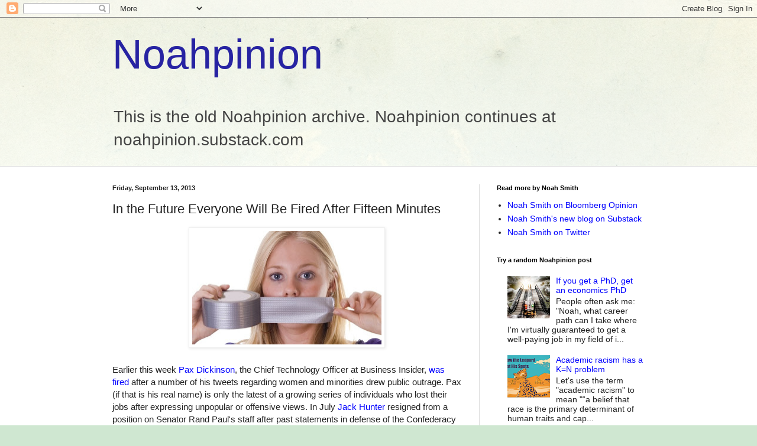

--- FILE ---
content_type: text/html; charset=UTF-8
request_url: https://noahpinionblog.blogspot.com/2013/09/in-future-everyone-will-be-fired-after.html?showComment=1379082668549
body_size: 44390
content:
<!DOCTYPE html>
<html class='v2' dir='ltr' lang='en'>
<head>
<link href='https://www.blogger.com/static/v1/widgets/335934321-css_bundle_v2.css' rel='stylesheet' type='text/css'/>
<meta content='width=1100' name='viewport'/>
<meta content='text/html; charset=UTF-8' http-equiv='Content-Type'/>
<meta content='blogger' name='generator'/>
<link href='https://noahpinionblog.blogspot.com/favicon.ico' rel='icon' type='image/x-icon'/>
<link href='http://noahpinionblog.blogspot.com/2013/09/in-future-everyone-will-be-fired-after.html' rel='canonical'/>
<link rel="alternate" type="application/atom+xml" title="Noahpinion - Atom" href="https://noahpinionblog.blogspot.com/feeds/posts/default" />
<link rel="alternate" type="application/rss+xml" title="Noahpinion - RSS" href="https://noahpinionblog.blogspot.com/feeds/posts/default?alt=rss" />
<link rel="service.post" type="application/atom+xml" title="Noahpinion - Atom" href="https://www.blogger.com/feeds/17232051/posts/default" />

<link rel="alternate" type="application/atom+xml" title="Noahpinion - Atom" href="https://noahpinionblog.blogspot.com/feeds/567720614915837318/comments/default" />
<!--Can't find substitution for tag [blog.ieCssRetrofitLinks]-->
<link href='https://blogger.googleusercontent.com/img/b/R29vZ2xl/AVvXsEj9DjckXYzGK6zciDr_FdVEVg1lAavRGehyphenhyphenmlAo5hFcO-zKaUWw7QRRAHJbGrUxio1wrqAa-xViQtzUdq0ZFgR-cdFip-npqt1Am_HZoh4nv7vh4SnwUEBiG_4uCI_nsnOGClzrRw/s320/censorship.jpg' rel='image_src'/>
<meta content='http://noahpinionblog.blogspot.com/2013/09/in-future-everyone-will-be-fired-after.html' property='og:url'/>
<meta content='In the Future Everyone Will Be Fired After Fifteen Minutes' property='og:title'/>
<meta content='   Earlier this week Pax Dickinson , the Chief Technology Officer at Business Insider, was fired  after a number of his tweets regarding wom...' property='og:description'/>
<meta content='https://blogger.googleusercontent.com/img/b/R29vZ2xl/AVvXsEj9DjckXYzGK6zciDr_FdVEVg1lAavRGehyphenhyphenmlAo5hFcO-zKaUWw7QRRAHJbGrUxio1wrqAa-xViQtzUdq0ZFgR-cdFip-npqt1Am_HZoh4nv7vh4SnwUEBiG_4uCI_nsnOGClzrRw/w1200-h630-p-k-no-nu/censorship.jpg' property='og:image'/>
<title>Noahpinion: In the Future Everyone Will Be Fired After Fifteen Minutes</title>
<style id='page-skin-1' type='text/css'><!--
/*
-----------------------------------------------
Blogger Template Style
Name:     Simple
Designer: Blogger
URL:      www.blogger.com
----------------------------------------------- */
/* Content
----------------------------------------------- */
body {
font: normal normal 14px Arial, Tahoma, Helvetica, FreeSans, sans-serif;
color: #222222;
background: #cfe7d1 url(//themes.googleusercontent.com/image?id=1x_TqXo6-7t6y2ZiuOyQ2Bk6Zod9CTtyKYtRui0IeQJe6hVlJcQiXYG2xQGkxKvl6iZMJ) repeat fixed top center /* Credit: gaffera (http://www.istockphoto.com/googleimages.php?id=4072573&amp;platform=blogger) */;
padding: 0 0 0 0;
background-attachment: scroll;
}
html body .content-outer {
min-width: 0;
max-width: 100%;
width: 100%;
}
h2 {
font-size: 22px;
}
a:link {
text-decoration:none;
color: #0000ff;
}
a:visited {
text-decoration:none;
color: #7c93a1;
}
a:hover {
text-decoration:underline;
color: #5dc2c0;
}
.body-fauxcolumn-outer .fauxcolumn-inner {
background: transparent url(https://resources.blogblog.com/blogblog/data/1kt/simple/body_gradient_tile_light.png) repeat scroll top left;
_background-image: none;
}
.body-fauxcolumn-outer .cap-top {
position: absolute;
z-index: 1;
height: 400px;
width: 100%;
}
.body-fauxcolumn-outer .cap-top .cap-left {
width: 100%;
background: transparent url(https://resources.blogblog.com/blogblog/data/1kt/simple/gradients_light.png) repeat-x scroll top left;
_background-image: none;
}
.content-outer {
-moz-box-shadow: 0 0 0 rgba(0, 0, 0, .15);
-webkit-box-shadow: 0 0 0 rgba(0, 0, 0, .15);
-goog-ms-box-shadow: 0 0 0 #333333;
box-shadow: 0 0 0 rgba(0, 0, 0, .15);
margin-bottom: 1px;
}
.content-inner {
padding: 0 0;
}
.main-outer, .footer-outer {
background-color: #ffffff;
}
/* Header
----------------------------------------------- */
.header-outer {
background: transparent none repeat-x scroll 0 -400px;
_background-image: none;
}
.Header h1 {
font: normal normal 70px Arial, Tahoma, Helvetica, FreeSans, sans-serif;
color: #2723a3;
text-shadow: 0 0 0 rgba(0, 0, 0, .2);
}
.Header h1 a {
color: #2723a3;
}
.Header .description {
font-size: 200%;
color: #444444;
}
.header-inner .Header .titlewrapper {
padding: 22px 30px;
}
.header-inner .Header .descriptionwrapper {
padding: 0 30px;
}
/* Tabs
----------------------------------------------- */
.tabs-inner .section:first-child {
border-top: 0 solid #dddddd;
}
.tabs-inner .section:first-child ul {
margin-top: -0;
border-top: 0 solid #dddddd;
border-left: 0 solid #dddddd;
border-right: 0 solid #dddddd;
}
.tabs-inner .widget ul {
background: transparent none repeat-x scroll 0 -800px;
_background-image: none;
border-bottom: 0 solid #dddddd;
margin-top: 0;
margin-left: -0;
margin-right: -0;
}
.tabs-inner .widget li a {
display: inline-block;
padding: .6em 1em;
font: normal normal 20px Arial, Tahoma, Helvetica, FreeSans, sans-serif;
color: #00818b;
border-left: 0 solid #ffffff;
border-right: 0 solid #dddddd;
}
.tabs-inner .widget li:first-child a {
border-left: none;
}
.tabs-inner .widget li.selected a, .tabs-inner .widget li a:hover {
color: #444444;
background-color: transparent;
text-decoration: none;
}
/* Columns
----------------------------------------------- */
.main-outer {
border-top: 1px solid #dddddd;
}
.fauxcolumn-left-outer .fauxcolumn-inner {
border-right: 1px solid #dddddd;
}
.fauxcolumn-right-outer .fauxcolumn-inner {
border-left: 1px solid #dddddd;
}
/* Headings
----------------------------------------------- */
div.widget > h2,
div.widget h2.title {
margin: 0 0 1em 0;
font: normal bold 11px Arial, Tahoma, Helvetica, FreeSans, sans-serif;
color: #000000;
}
/* Widgets
----------------------------------------------- */
.widget .zippy {
color: #999999;
text-shadow: 2px 2px 1px rgba(0, 0, 0, .1);
}
.widget .popular-posts ul {
list-style: none;
}
/* Posts
----------------------------------------------- */
h2.date-header {
font: normal bold 11px Arial, Tahoma, Helvetica, FreeSans, sans-serif;
}
.date-header span {
background-color: transparent;
color: #222222;
padding: inherit;
letter-spacing: inherit;
margin: inherit;
}
.main-inner {
padding-top: 30px;
padding-bottom: 30px;
}
.main-inner .column-center-inner {
padding: 0 15px;
}
.main-inner .column-center-inner .section {
margin: 0 15px;
}
.post {
margin: 0 0 25px 0;
}
h3.post-title, .comments h4 {
font: normal normal 22px Arial, Tahoma, Helvetica, FreeSans, sans-serif;
margin: .75em 0 0;
}
.post-body {
font-size: 110%;
line-height: 1.4;
position: relative;
}
.post-body img, .post-body .tr-caption-container, .Profile img, .Image img,
.BlogList .item-thumbnail img {
padding: 2px;
background: #ffffff;
border: 1px solid #eeeeee;
-moz-box-shadow: 1px 1px 5px rgba(0, 0, 0, .1);
-webkit-box-shadow: 1px 1px 5px rgba(0, 0, 0, .1);
box-shadow: 1px 1px 5px rgba(0, 0, 0, .1);
}
.post-body img, .post-body .tr-caption-container {
padding: 5px;
}
.post-body .tr-caption-container {
color: #222222;
}
.post-body .tr-caption-container img {
padding: 0;
background: transparent;
border: none;
-moz-box-shadow: 0 0 0 rgba(0, 0, 0, .1);
-webkit-box-shadow: 0 0 0 rgba(0, 0, 0, .1);
box-shadow: 0 0 0 rgba(0, 0, 0, .1);
}
.post-header {
margin: 0 0 1.5em;
line-height: 1.6;
font-size: 90%;
}
.post-footer {
margin: 20px -2px 0;
padding: 5px 10px;
color: #666666;
background-color: #f9f9f9;
border-bottom: 1px solid #eeeeee;
line-height: 1.6;
font-size: 90%;
}
#comments .comment-author {
padding-top: 1.5em;
border-top: 1px solid #dddddd;
background-position: 0 1.5em;
}
#comments .comment-author:first-child {
padding-top: 0;
border-top: none;
}
.avatar-image-container {
margin: .2em 0 0;
}
#comments .avatar-image-container img {
border: 1px solid #eeeeee;
}
/* Comments
----------------------------------------------- */
.comments .comments-content .icon.blog-author {
background-repeat: no-repeat;
background-image: url([data-uri]);
}
.comments .comments-content .loadmore a {
border-top: 1px solid #999999;
border-bottom: 1px solid #999999;
}
.comments .comment-thread.inline-thread {
background-color: #f9f9f9;
}
.comments .continue {
border-top: 2px solid #999999;
}
/* Accents
---------------------------------------------- */
.section-columns td.columns-cell {
border-left: 1px solid #dddddd;
}
.blog-pager {
background: transparent none no-repeat scroll top center;
}
.blog-pager-older-link, .home-link,
.blog-pager-newer-link {
background-color: #ffffff;
padding: 5px;
}
.footer-outer {
border-top: 0 dashed #bbbbbb;
}
/* Mobile
----------------------------------------------- */
body.mobile  {
background-size: auto;
}
.mobile .body-fauxcolumn-outer {
background: transparent none repeat scroll top left;
}
.mobile .body-fauxcolumn-outer .cap-top {
background-size: 100% auto;
}
.mobile .content-outer {
-webkit-box-shadow: 0 0 3px rgba(0, 0, 0, .15);
box-shadow: 0 0 3px rgba(0, 0, 0, .15);
}
.mobile .tabs-inner .widget ul {
margin-left: 0;
margin-right: 0;
}
.mobile .post {
margin: 0;
}
.mobile .main-inner .column-center-inner .section {
margin: 0;
}
.mobile .date-header span {
padding: 0.1em 10px;
margin: 0 -10px;
}
.mobile h3.post-title {
margin: 0;
}
.mobile .blog-pager {
background: transparent none no-repeat scroll top center;
}
.mobile .footer-outer {
border-top: none;
}
.mobile .main-inner, .mobile .footer-inner {
background-color: #ffffff;
}
.mobile-index-contents {
color: #222222;
}
.mobile-link-button {
background-color: #0000ff;
}
.mobile-link-button a:link, .mobile-link-button a:visited {
color: #ffffff;
}
.mobile .tabs-inner .section:first-child {
border-top: none;
}
.mobile .tabs-inner .PageList .widget-content {
background-color: transparent;
color: #444444;
border-top: 0 solid #dddddd;
border-bottom: 0 solid #dddddd;
}
.mobile .tabs-inner .PageList .widget-content .pagelist-arrow {
border-left: 1px solid #dddddd;
}

--></style>
<style id='template-skin-1' type='text/css'><!--
body {
min-width: 960px;
}
.content-outer, .content-fauxcolumn-outer, .region-inner {
min-width: 960px;
max-width: 960px;
_width: 960px;
}
.main-inner .columns {
padding-left: 0;
padding-right: 310px;
}
.main-inner .fauxcolumn-center-outer {
left: 0;
right: 310px;
/* IE6 does not respect left and right together */
_width: expression(this.parentNode.offsetWidth -
parseInt("0") -
parseInt("310px") + 'px');
}
.main-inner .fauxcolumn-left-outer {
width: 0;
}
.main-inner .fauxcolumn-right-outer {
width: 310px;
}
.main-inner .column-left-outer {
width: 0;
right: 100%;
margin-left: -0;
}
.main-inner .column-right-outer {
width: 310px;
margin-right: -310px;
}
#layout {
min-width: 0;
}
#layout .content-outer {
min-width: 0;
width: 800px;
}
#layout .region-inner {
min-width: 0;
width: auto;
}
body#layout div.add_widget {
padding: 8px;
}
body#layout div.add_widget a {
margin-left: 32px;
}
--></style>
<style>
    body {background-image:url(\/\/themes.googleusercontent.com\/image?id=1x_TqXo6-7t6y2ZiuOyQ2Bk6Zod9CTtyKYtRui0IeQJe6hVlJcQiXYG2xQGkxKvl6iZMJ);}
    
@media (max-width: 200px) { body {background-image:url(\/\/themes.googleusercontent.com\/image?id=1x_TqXo6-7t6y2ZiuOyQ2Bk6Zod9CTtyKYtRui0IeQJe6hVlJcQiXYG2xQGkxKvl6iZMJ&options=w200);}}
@media (max-width: 400px) and (min-width: 201px) { body {background-image:url(\/\/themes.googleusercontent.com\/image?id=1x_TqXo6-7t6y2ZiuOyQ2Bk6Zod9CTtyKYtRui0IeQJe6hVlJcQiXYG2xQGkxKvl6iZMJ&options=w400);}}
@media (max-width: 800px) and (min-width: 401px) { body {background-image:url(\/\/themes.googleusercontent.com\/image?id=1x_TqXo6-7t6y2ZiuOyQ2Bk6Zod9CTtyKYtRui0IeQJe6hVlJcQiXYG2xQGkxKvl6iZMJ&options=w800);}}
@media (max-width: 1200px) and (min-width: 801px) { body {background-image:url(\/\/themes.googleusercontent.com\/image?id=1x_TqXo6-7t6y2ZiuOyQ2Bk6Zod9CTtyKYtRui0IeQJe6hVlJcQiXYG2xQGkxKvl6iZMJ&options=w1200);}}
/* Last tag covers anything over one higher than the previous max-size cap. */
@media (min-width: 1201px) { body {background-image:url(\/\/themes.googleusercontent.com\/image?id=1x_TqXo6-7t6y2ZiuOyQ2Bk6Zod9CTtyKYtRui0IeQJe6hVlJcQiXYG2xQGkxKvl6iZMJ&options=w1600);}}
  </style>
<link href='https://www.blogger.com/dyn-css/authorization.css?targetBlogID=17232051&amp;zx=8ee32b5d-ad1a-43c9-b63e-9c53f2eb87af' media='none' onload='if(media!=&#39;all&#39;)media=&#39;all&#39;' rel='stylesheet'/><noscript><link href='https://www.blogger.com/dyn-css/authorization.css?targetBlogID=17232051&amp;zx=8ee32b5d-ad1a-43c9-b63e-9c53f2eb87af' rel='stylesheet'/></noscript>
<meta name='google-adsense-platform-account' content='ca-host-pub-1556223355139109'/>
<meta name='google-adsense-platform-domain' content='blogspot.com'/>

</head>
<body class='loading variant-wide'>
<div class='navbar section' id='navbar' name='Navbar'><div class='widget Navbar' data-version='1' id='Navbar1'><script type="text/javascript">
    function setAttributeOnload(object, attribute, val) {
      if(window.addEventListener) {
        window.addEventListener('load',
          function(){ object[attribute] = val; }, false);
      } else {
        window.attachEvent('onload', function(){ object[attribute] = val; });
      }
    }
  </script>
<div id="navbar-iframe-container"></div>
<script type="text/javascript" src="https://apis.google.com/js/platform.js"></script>
<script type="text/javascript">
      gapi.load("gapi.iframes:gapi.iframes.style.bubble", function() {
        if (gapi.iframes && gapi.iframes.getContext) {
          gapi.iframes.getContext().openChild({
              url: 'https://www.blogger.com/navbar/17232051?po\x3d567720614915837318\x26origin\x3dhttps://noahpinionblog.blogspot.com',
              where: document.getElementById("navbar-iframe-container"),
              id: "navbar-iframe"
          });
        }
      });
    </script><script type="text/javascript">
(function() {
var script = document.createElement('script');
script.type = 'text/javascript';
script.src = '//pagead2.googlesyndication.com/pagead/js/google_top_exp.js';
var head = document.getElementsByTagName('head')[0];
if (head) {
head.appendChild(script);
}})();
</script>
</div></div>
<div class='body-fauxcolumns'>
<div class='fauxcolumn-outer body-fauxcolumn-outer'>
<div class='cap-top'>
<div class='cap-left'></div>
<div class='cap-right'></div>
</div>
<div class='fauxborder-left'>
<div class='fauxborder-right'></div>
<div class='fauxcolumn-inner'>
</div>
</div>
<div class='cap-bottom'>
<div class='cap-left'></div>
<div class='cap-right'></div>
</div>
</div>
</div>
<div class='content'>
<div class='content-fauxcolumns'>
<div class='fauxcolumn-outer content-fauxcolumn-outer'>
<div class='cap-top'>
<div class='cap-left'></div>
<div class='cap-right'></div>
</div>
<div class='fauxborder-left'>
<div class='fauxborder-right'></div>
<div class='fauxcolumn-inner'>
</div>
</div>
<div class='cap-bottom'>
<div class='cap-left'></div>
<div class='cap-right'></div>
</div>
</div>
</div>
<div class='content-outer'>
<div class='content-cap-top cap-top'>
<div class='cap-left'></div>
<div class='cap-right'></div>
</div>
<div class='fauxborder-left content-fauxborder-left'>
<div class='fauxborder-right content-fauxborder-right'></div>
<div class='content-inner'>
<header>
<div class='header-outer'>
<div class='header-cap-top cap-top'>
<div class='cap-left'></div>
<div class='cap-right'></div>
</div>
<div class='fauxborder-left header-fauxborder-left'>
<div class='fauxborder-right header-fauxborder-right'></div>
<div class='region-inner header-inner'>
<div class='header section' id='header' name='Header'><div class='widget Header' data-version='1' id='Header1'>
<div id='header-inner'>
<div class='titlewrapper'>
<h1 class='title'>
<a href='https://noahpinionblog.blogspot.com/'>
Noahpinion
</a>
</h1>
</div>
<div class='descriptionwrapper'>
<p class='description'><span>This is the old Noahpinion archive. Noahpinion continues at noahpinion.substack.com</span></p>
</div>
</div>
</div></div>
</div>
</div>
<div class='header-cap-bottom cap-bottom'>
<div class='cap-left'></div>
<div class='cap-right'></div>
</div>
</div>
</header>
<div class='tabs-outer'>
<div class='tabs-cap-top cap-top'>
<div class='cap-left'></div>
<div class='cap-right'></div>
</div>
<div class='fauxborder-left tabs-fauxborder-left'>
<div class='fauxborder-right tabs-fauxborder-right'></div>
<div class='region-inner tabs-inner'>
<div class='tabs no-items section' id='crosscol' name='Cross-Column'></div>
<div class='tabs no-items section' id='crosscol-overflow' name='Cross-Column 2'></div>
</div>
</div>
<div class='tabs-cap-bottom cap-bottom'>
<div class='cap-left'></div>
<div class='cap-right'></div>
</div>
</div>
<div class='main-outer'>
<div class='main-cap-top cap-top'>
<div class='cap-left'></div>
<div class='cap-right'></div>
</div>
<div class='fauxborder-left main-fauxborder-left'>
<div class='fauxborder-right main-fauxborder-right'></div>
<div class='region-inner main-inner'>
<div class='columns fauxcolumns'>
<div class='fauxcolumn-outer fauxcolumn-center-outer'>
<div class='cap-top'>
<div class='cap-left'></div>
<div class='cap-right'></div>
</div>
<div class='fauxborder-left'>
<div class='fauxborder-right'></div>
<div class='fauxcolumn-inner'>
</div>
</div>
<div class='cap-bottom'>
<div class='cap-left'></div>
<div class='cap-right'></div>
</div>
</div>
<div class='fauxcolumn-outer fauxcolumn-left-outer'>
<div class='cap-top'>
<div class='cap-left'></div>
<div class='cap-right'></div>
</div>
<div class='fauxborder-left'>
<div class='fauxborder-right'></div>
<div class='fauxcolumn-inner'>
</div>
</div>
<div class='cap-bottom'>
<div class='cap-left'></div>
<div class='cap-right'></div>
</div>
</div>
<div class='fauxcolumn-outer fauxcolumn-right-outer'>
<div class='cap-top'>
<div class='cap-left'></div>
<div class='cap-right'></div>
</div>
<div class='fauxborder-left'>
<div class='fauxborder-right'></div>
<div class='fauxcolumn-inner'>
</div>
</div>
<div class='cap-bottom'>
<div class='cap-left'></div>
<div class='cap-right'></div>
</div>
</div>
<!-- corrects IE6 width calculation -->
<div class='columns-inner'>
<div class='column-center-outer'>
<div class='column-center-inner'>
<div class='main section' id='main' name='Main'><div class='widget Blog' data-version='1' id='Blog1'>
<div class='blog-posts hfeed'>

          <div class="date-outer">
        
<h2 class='date-header'><span>Friday, September 13, 2013</span></h2>

          <div class="date-posts">
        
<div class='post-outer'>
<div class='post hentry uncustomized-post-template' itemprop='blogPost' itemscope='itemscope' itemtype='http://schema.org/BlogPosting'>
<meta content='https://blogger.googleusercontent.com/img/b/R29vZ2xl/AVvXsEj9DjckXYzGK6zciDr_FdVEVg1lAavRGehyphenhyphenmlAo5hFcO-zKaUWw7QRRAHJbGrUxio1wrqAa-xViQtzUdq0ZFgR-cdFip-npqt1Am_HZoh4nv7vh4SnwUEBiG_4uCI_nsnOGClzrRw/s320/censorship.jpg' itemprop='image_url'/>
<meta content='17232051' itemprop='blogId'/>
<meta content='567720614915837318' itemprop='postId'/>
<a name='567720614915837318'></a>
<h3 class='post-title entry-title' itemprop='name'>
In the Future Everyone Will Be Fired After Fifteen Minutes
</h3>
<div class='post-header'>
<div class='post-header-line-1'></div>
</div>
<div class='post-body entry-content' id='post-body-567720614915837318' itemprop='description articleBody'>
<div class="separator" style="clear: both; text-align: center;">
<a href="https://blogger.googleusercontent.com/img/b/R29vZ2xl/AVvXsEj9DjckXYzGK6zciDr_FdVEVg1lAavRGehyphenhyphenmlAo5hFcO-zKaUWw7QRRAHJbGrUxio1wrqAa-xViQtzUdq0ZFgR-cdFip-npqt1Am_HZoh4nv7vh4SnwUEBiG_4uCI_nsnOGClzrRw/s1600/censorship.jpg" imageanchor="1" style="margin-left: 1em; margin-right: 1em;"><img border="0" height="192" src="https://blogger.googleusercontent.com/img/b/R29vZ2xl/AVvXsEj9DjckXYzGK6zciDr_FdVEVg1lAavRGehyphenhyphenmlAo5hFcO-zKaUWw7QRRAHJbGrUxio1wrqAa-xViQtzUdq0ZFgR-cdFip-npqt1Am_HZoh4nv7vh4SnwUEBiG_4uCI_nsnOGClzrRw/s320/censorship.jpg" width="320" /></a></div>
<br />
Earlier this week <a href="http://nymag.com/daily/intelligencer/2013/09/business-insider-tech-bro-fired.html">Pax Dickinson</a>, the Chief Technology Officer at Business Insider, <a href="http://www.huffingtonpost.com/2013/09/10/pax-dickinson-fired-business-insider-tweets_n_3900548.html">was fired</a> after a number of his tweets regarding women and minorities drew public outrage. Pax (if that is his real name) is only the latest of a growing series of individuals who lost their jobs after expressing unpopular or offensive views. In July <a href="http://en.wikipedia.org/wiki/Jack_Hunter_(radio_host)">Jack Hunter</a> resigned from a position on Senator Rand Paul's staff after past statements in defense of the Confederacy came to light. In May, <a href="http://www.washingtonpost.com/blogs/wonkblog/wp/2013/05/08/heritage-study-co-author-opposed-letting-in-immigrants-with-low-iqs/">Jason Richwine</a> resigned his position with Heritage after the details of his Ph.d dissertation (which speculated on issues involving race and IQ) were reported in the Washington Post. Psychology professor <a href="http://nymag.com/daily/intelligencer/2013/08/fat-shaming-professor-censured-by-university.html">Geoffrey Miller</a> managed to keep his job after one of his "fat shaming" tweets went viral, but was censured by his employer, was forced to undergo sensitivity training, and is subject to a number of other administrative penalties.<br />
<div>
<br /></div>
<div>
And that's just in the last few months. Going back further one can find the same story playing out <a href="http://en.wikipedia.org/wiki/Rick_Sanchez#Firing_from_CNN">over</a> <a href="http://en.wikipedia.org/wiki/Lawrence_Summers#Differences_between_the_sexes">and</a> <a href="http://www.talkleft.com/story/2003/10/18/109/03433/media/Easterbrook-Fired-from-ESPN">over</a> where an unpopular comment draws popular outrage, leading the offender's employer to (quite rationally) seek to disassociate itself as quickly as possible.<br />
<br />
What's odd about these sorts of incidents is that, while a single offhand comment can ruin a person's career, professional pundits are in general subject to very little accountability for what they say. After the 2012 election, Dick Morris was dropped from Fox News <a href="http://www.deadline.com/2013/02/dick-morris-dropped-by-fox-news/">"because I was wrong."</a> But the truth is that Morris had been wrong on television and in writing for more than a decade beforehand without any apparent ill effect on his career, and there are plenty of folks in the media who consistently make poorly grounded predictions or spout false talking points and yet continue to maintain employment.<br />
<br />
I used to think that these sorts of cases were part of a passing phase. Between social media, 24-hour news, and an archived Internet, the number of possible occasions for people to take offense at other views seems to be growing exponentially. Eventually, I thought, people would grow tired of constantly being outraged, and would become desensitized to such things. I also figured that as people would become less willing to exploit public outrage to pressure employers to dump folks for their views once they realized that they were at risk to the same tactics.<br />
<br />
Increasingly, though, I wonder if this trend might be permanent. <a href="http://bloggingheads.tv/videos/20925?in=46:06&amp;out=57:46">Michael Brendan Dougherty</a>&nbsp;recently noted how the Internet can serve to intensify <a href="http://xroads.virginia.edu/~Hyper/DETOC/1_ch15.htm">the tyranny of common opinion</a>. The anonymity of modern industrial life created space for more non-conformity of opinion and behavior as opposed to, say, life in a small town or village where everyone is "in everyone else's business." If technological advances mean an <a href="http://www.amazon.com/The-Transparent-Society-Technology-Between/dp/020132802X/ref=sr_1_1?ie=UTF8&amp;qid=1378888731&amp;sr=8-1&amp;keywords=transparent+society">end to anonymity</a>, is this going to result in some degree of rollback of this openness as social media recreates the social pressures of conformity on a much larger scale?<br />
<br />
And, if so, then so what? Many of the opinions that have gotten the folks listed above in trouble are, in fact, quite noxious. But there is nothing about the sort of outrage strategy being employed requiring that the views that get you fired be noxious or even wrong; all that is necessary is that they be unpopular. Is it really so hard for people to imagine how this sort of strategy could be used against perfectly legitimate views. Public opinion can be quite fickle; the Internet is forever.<br />
<br />
Ironically, it is hard to mount a cogent objection to these sorts of tactics from a purely libertarian point of view. Most of the cases I've mentioned did not involve the government, just private citizens expressing their rights of free speech ("X should be fired") and association ("Sorry, X, but we're going to have to let you go"). I've even seen libertarians cite similar sorts of campaigns as a <a href="http://www.nationalreview.com/corner/353276/enders-boycott-kevin-williamson">positive feature of a civil society</a>.<br />
<br />
On the other hand, J.S. Mill's <a href="http://www.amazon.com/On-Liberty-Dover-Thrift-Editions/dp/0486421309/ref=sr_1_1?ie=UTF8&amp;qid=1378889991&amp;sr=8-1&amp;keywords=on+liberty">On Liberty</a> (one of the classic defenses of freedom of opinion) was written against both legal *and* social sanctions for unpopular opinions. Given Mill's consequentialist attitudes, this is not really a surprise. If conformity of thought has negative consequences, then those negatives will probably exist regardless of whether the conformity is due to government dictate or to social pressure. Frankly, I've never been sure if the idea of there being no social sanctions for holding any opinion is even possible. It's certainly never been tried. But it is the case where people constantly self-censor their opinions (more than they do now) would probably be a much blander and boring world than the one we have today. &nbsp; <br />
<br />
<b>UPDATE:</b> Even <a href="http://www.mediaite.com/online/why-paul-krugman-doesnt-tweet/">Paul Krugman</a> is worried.&nbsp; </div>
<div style='clear: both;'></div>
</div>
<div class='post-footer'>
<div class='post-footer-line post-footer-line-1'>
<span class='post-author vcard'>
Author:
<span class='fn' itemprop='author' itemscope='itemscope' itemtype='http://schema.org/Person'>
<meta content='https://www.blogger.com/profile/04408537831149151396' itemprop='url'/>
<a class='g-profile' href='https://www.blogger.com/profile/04408537831149151396' rel='author' title='author profile'>
<span itemprop='name'>Josiah Neeley</span>
</a>
</span>
</span>
<span class='post-timestamp'>
Posted at
<meta content='http://noahpinionblog.blogspot.com/2013/09/in-future-everyone-will-be-fired-after.html' itemprop='url'/>
<a class='timestamp-link' href='https://noahpinionblog.blogspot.com/2013/09/in-future-everyone-will-be-fired-after.html' rel='bookmark' title='permanent link'><abbr class='published' itemprop='datePublished' title='2013-09-13T07:00:00-04:00'>7:00 AM</abbr></a>
</span>
<span class='post-comment-link'>
</span>
<span class='post-icons'>
<span class='item-action'>
<a href='https://www.blogger.com/email-post/17232051/567720614915837318' title='Email Post'>
<img alt='' class='icon-action' height='13' src='https://resources.blogblog.com/img/icon18_email.gif' width='18'/>
</a>
</span>
<span class='item-control blog-admin pid-812479923'>
<a href='https://www.blogger.com/post-edit.g?blogID=17232051&postID=567720614915837318&from=pencil' title='Edit Post'>
<img alt='' class='icon-action' height='18' src='https://resources.blogblog.com/img/icon18_edit_allbkg.gif' width='18'/>
</a>
</span>
</span>
<div class='post-share-buttons goog-inline-block'>
<a class='goog-inline-block share-button sb-email' href='https://www.blogger.com/share-post.g?blogID=17232051&postID=567720614915837318&target=email' target='_blank' title='Email This'><span class='share-button-link-text'>Email This</span></a><a class='goog-inline-block share-button sb-blog' href='https://www.blogger.com/share-post.g?blogID=17232051&postID=567720614915837318&target=blog' onclick='window.open(this.href, "_blank", "height=270,width=475"); return false;' target='_blank' title='BlogThis!'><span class='share-button-link-text'>BlogThis!</span></a><a class='goog-inline-block share-button sb-twitter' href='https://www.blogger.com/share-post.g?blogID=17232051&postID=567720614915837318&target=twitter' target='_blank' title='Share to X'><span class='share-button-link-text'>Share to X</span></a><a class='goog-inline-block share-button sb-facebook' href='https://www.blogger.com/share-post.g?blogID=17232051&postID=567720614915837318&target=facebook' onclick='window.open(this.href, "_blank", "height=430,width=640"); return false;' target='_blank' title='Share to Facebook'><span class='share-button-link-text'>Share to Facebook</span></a><a class='goog-inline-block share-button sb-pinterest' href='https://www.blogger.com/share-post.g?blogID=17232051&postID=567720614915837318&target=pinterest' target='_blank' title='Share to Pinterest'><span class='share-button-link-text'>Share to Pinterest</span></a>
</div>
</div>
<div class='post-footer-line post-footer-line-2'>
<span class='post-labels'>
</span>
</div>
<div class='post-footer-line post-footer-line-3'>
<span class='post-location'>
</span>
</div>
</div>
</div>
<div class='comments' id='comments'>
<a name='comments'></a>
<h4>65 comments:</h4>
<div class='comments-content'>
<script async='async' src='' type='text/javascript'></script>
<script type='text/javascript'>
    (function() {
      var items = null;
      var msgs = null;
      var config = {};

// <![CDATA[
      var cursor = null;
      if (items && items.length > 0) {
        cursor = parseInt(items[items.length - 1].timestamp) + 1;
      }

      var bodyFromEntry = function(entry) {
        var text = (entry &&
                    ((entry.content && entry.content.$t) ||
                     (entry.summary && entry.summary.$t))) ||
            '';
        if (entry && entry.gd$extendedProperty) {
          for (var k in entry.gd$extendedProperty) {
            if (entry.gd$extendedProperty[k].name == 'blogger.contentRemoved') {
              return '<span class="deleted-comment">' + text + '</span>';
            }
          }
        }
        return text;
      }

      var parse = function(data) {
        cursor = null;
        var comments = [];
        if (data && data.feed && data.feed.entry) {
          for (var i = 0, entry; entry = data.feed.entry[i]; i++) {
            var comment = {};
            // comment ID, parsed out of the original id format
            var id = /blog-(\d+).post-(\d+)/.exec(entry.id.$t);
            comment.id = id ? id[2] : null;
            comment.body = bodyFromEntry(entry);
            comment.timestamp = Date.parse(entry.published.$t) + '';
            if (entry.author && entry.author.constructor === Array) {
              var auth = entry.author[0];
              if (auth) {
                comment.author = {
                  name: (auth.name ? auth.name.$t : undefined),
                  profileUrl: (auth.uri ? auth.uri.$t : undefined),
                  avatarUrl: (auth.gd$image ? auth.gd$image.src : undefined)
                };
              }
            }
            if (entry.link) {
              if (entry.link[2]) {
                comment.link = comment.permalink = entry.link[2].href;
              }
              if (entry.link[3]) {
                var pid = /.*comments\/default\/(\d+)\?.*/.exec(entry.link[3].href);
                if (pid && pid[1]) {
                  comment.parentId = pid[1];
                }
              }
            }
            comment.deleteclass = 'item-control blog-admin';
            if (entry.gd$extendedProperty) {
              for (var k in entry.gd$extendedProperty) {
                if (entry.gd$extendedProperty[k].name == 'blogger.itemClass') {
                  comment.deleteclass += ' ' + entry.gd$extendedProperty[k].value;
                } else if (entry.gd$extendedProperty[k].name == 'blogger.displayTime') {
                  comment.displayTime = entry.gd$extendedProperty[k].value;
                }
              }
            }
            comments.push(comment);
          }
        }
        return comments;
      };

      var paginator = function(callback) {
        if (hasMore()) {
          var url = config.feed + '?alt=json&v=2&orderby=published&reverse=false&max-results=50';
          if (cursor) {
            url += '&published-min=' + new Date(cursor).toISOString();
          }
          window.bloggercomments = function(data) {
            var parsed = parse(data);
            cursor = parsed.length < 50 ? null
                : parseInt(parsed[parsed.length - 1].timestamp) + 1
            callback(parsed);
            window.bloggercomments = null;
          }
          url += '&callback=bloggercomments';
          var script = document.createElement('script');
          script.type = 'text/javascript';
          script.src = url;
          document.getElementsByTagName('head')[0].appendChild(script);
        }
      };
      var hasMore = function() {
        return !!cursor;
      };
      var getMeta = function(key, comment) {
        if ('iswriter' == key) {
          var matches = !!comment.author
              && comment.author.name == config.authorName
              && comment.author.profileUrl == config.authorUrl;
          return matches ? 'true' : '';
        } else if ('deletelink' == key) {
          return config.baseUri + '/comment/delete/'
               + config.blogId + '/' + comment.id;
        } else if ('deleteclass' == key) {
          return comment.deleteclass;
        }
        return '';
      };

      var replybox = null;
      var replyUrlParts = null;
      var replyParent = undefined;

      var onReply = function(commentId, domId) {
        if (replybox == null) {
          // lazily cache replybox, and adjust to suit this style:
          replybox = document.getElementById('comment-editor');
          if (replybox != null) {
            replybox.height = '250px';
            replybox.style.display = 'block';
            replyUrlParts = replybox.src.split('#');
          }
        }
        if (replybox && (commentId !== replyParent)) {
          replybox.src = '';
          document.getElementById(domId).insertBefore(replybox, null);
          replybox.src = replyUrlParts[0]
              + (commentId ? '&parentID=' + commentId : '')
              + '#' + replyUrlParts[1];
          replyParent = commentId;
        }
      };

      var hash = (window.location.hash || '#').substring(1);
      var startThread, targetComment;
      if (/^comment-form_/.test(hash)) {
        startThread = hash.substring('comment-form_'.length);
      } else if (/^c[0-9]+$/.test(hash)) {
        targetComment = hash.substring(1);
      }

      // Configure commenting API:
      var configJso = {
        'maxDepth': config.maxThreadDepth
      };
      var provider = {
        'id': config.postId,
        'data': items,
        'loadNext': paginator,
        'hasMore': hasMore,
        'getMeta': getMeta,
        'onReply': onReply,
        'rendered': true,
        'initComment': targetComment,
        'initReplyThread': startThread,
        'config': configJso,
        'messages': msgs
      };

      var render = function() {
        if (window.goog && window.goog.comments) {
          var holder = document.getElementById('comment-holder');
          window.goog.comments.render(holder, provider);
        }
      };

      // render now, or queue to render when library loads:
      if (window.goog && window.goog.comments) {
        render();
      } else {
        window.goog = window.goog || {};
        window.goog.comments = window.goog.comments || {};
        window.goog.comments.loadQueue = window.goog.comments.loadQueue || [];
        window.goog.comments.loadQueue.push(render);
      }
    })();
// ]]>
  </script>
<div id='comment-holder'>
<div class="comment-thread toplevel-thread"><ol id="top-ra"><li class="comment" id="c1964444222636047279"><div class="avatar-image-container"><img src="//www.blogger.com/img/blogger_logo_round_35.png" alt=""/></div><div class="comment-block"><div class="comment-header"><cite class="user"><a href="https://www.blogger.com/profile/05881937470447603589" rel="nofollow">Unknown</a></cite><span class="icon user "></span><span class="datetime secondary-text"><a rel="nofollow" href="https://noahpinionblog.blogspot.com/2013/09/in-future-everyone-will-be-fired-after.html?showComment=1379078337123#c1964444222636047279">9:18 AM</a></span></div><p class="comment-content">It&#39;s easy to imagine how someone could be fired for holding a perfectly legitimate view--but are there examples of this actually happening?</p><span class="comment-actions secondary-text"><a class="comment-reply" target="_self" data-comment-id="1964444222636047279">Reply</a><span class="item-control blog-admin blog-admin pid-376526469"><a target="_self" href="https://www.blogger.com/comment/delete/17232051/1964444222636047279">Delete</a></span></span></div><div class="comment-replies"><div id="c1964444222636047279-rt" class="comment-thread inline-thread"><span class="thread-toggle thread-expanded"><span class="thread-arrow"></span><span class="thread-count"><a target="_self">Replies</a></span></span><ol id="c1964444222636047279-ra" class="thread-chrome thread-expanded"><div><li class="comment" id="c8554399325481477700"><div class="avatar-image-container"><img src="//www.blogger.com/img/blogger_logo_round_35.png" alt=""/></div><div class="comment-block"><div class="comment-header"><cite class="user"><a href="https://www.blogger.com/profile/12947782079761530102" rel="nofollow">Dan Miller</a></cite><span class="icon user "></span><span class="datetime secondary-text"><a rel="nofollow" href="https://noahpinionblog.blogspot.com/2013/09/in-future-everyone-will-be-fired-after.html?showComment=1379080529438#c8554399325481477700">9:55 AM</a></span></div><p class="comment-content"><a href="http://www.slate.com/articles/news_and_politics/chatterbox/2004/09/bumper_sticker_insubordination.html" rel="nofollow">Here</a> are a bunch of examples of people getting fired for their political beliefs--for instance running for local office, posting online, and even having a bumper sticker on their car.  Note that none of these activities took place on the job.  <br><br>That&#39;s not to mention that holding the perfectly legitimate view of &quot;this workplace should be unionized&quot; will get you fired very quickly from a lot of jobs.</p><span class="comment-actions secondary-text"><span class="item-control blog-admin blog-admin pid-2062023477"><a target="_self" href="https://www.blogger.com/comment/delete/17232051/8554399325481477700">Delete</a></span></span></div><div class="comment-replies"><div id="c8554399325481477700-rt" class="comment-thread inline-thread hidden"><span class="thread-toggle thread-expanded"><span class="thread-arrow"></span><span class="thread-count"><a target="_self">Replies</a></span></span><ol id="c8554399325481477700-ra" class="thread-chrome thread-expanded"><div></div><div id="c8554399325481477700-continue" class="continue"><a class="comment-reply" target="_self" data-comment-id="8554399325481477700">Reply</a></div></ol></div></div><div class="comment-replybox-single" id="c8554399325481477700-ce"></div></li><li class="comment" id="c9099298233451930209"><div class="avatar-image-container"><img src="//resources.blogblog.com/img/blank.gif" alt=""/></div><div class="comment-block"><div class="comment-header"><cite class="user">Wonks Anonymous</cite><span class="icon user "></span><span class="datetime secondary-text"><a rel="nofollow" href="https://noahpinionblog.blogspot.com/2013/09/in-future-everyone-will-be-fired-after.html?showComment=1379087275960#c9099298233451930209">11:47 AM</a></span></div><p class="comment-content">Larry Summers actually made a more nuanced argument than many people believe, and his most iq-determinist point (about variance) is <a href="http://marginalrevolution.com/marginalrevolution/2008/07/summers-vindica.html" rel="nofollow">empirically correct</a>. On the other hand, many believe he was fired for a number of reasons other than offensive statements.</p><span class="comment-actions secondary-text"><span class="item-control blog-admin blog-admin pid-877315478"><a target="_self" href="https://www.blogger.com/comment/delete/17232051/9099298233451930209">Delete</a></span></span></div><div class="comment-replies"><div id="c9099298233451930209-rt" class="comment-thread inline-thread hidden"><span class="thread-toggle thread-expanded"><span class="thread-arrow"></span><span class="thread-count"><a target="_self">Replies</a></span></span><ol id="c9099298233451930209-ra" class="thread-chrome thread-expanded"><div></div><div id="c9099298233451930209-continue" class="continue"><a class="comment-reply" target="_self" data-comment-id="9099298233451930209">Reply</a></div></ol></div></div><div class="comment-replybox-single" id="c9099298233451930209-ce"></div></li><li class="comment" id="c6488259258544929510"><div class="avatar-image-container"><img src="//resources.blogblog.com/img/blank.gif" alt=""/></div><div class="comment-block"><div class="comment-header"><cite class="user">Anonymous</cite><span class="icon user "></span><span class="datetime secondary-text"><a rel="nofollow" href="https://noahpinionblog.blogspot.com/2013/09/in-future-everyone-will-be-fired-after.html?showComment=1379094771336#c6488259258544929510">1:52 PM</a></span></div><p class="comment-content">Um, yes. Anyone ever fired for &quot;racism&quot; was fired for holding a perfectly legitimate view.</p><span class="comment-actions secondary-text"><span class="item-control blog-admin blog-admin pid-877315478"><a target="_self" href="https://www.blogger.com/comment/delete/17232051/6488259258544929510">Delete</a></span></span></div><div class="comment-replies"><div id="c6488259258544929510-rt" class="comment-thread inline-thread hidden"><span class="thread-toggle thread-expanded"><span class="thread-arrow"></span><span class="thread-count"><a target="_self">Replies</a></span></span><ol id="c6488259258544929510-ra" class="thread-chrome thread-expanded"><div></div><div id="c6488259258544929510-continue" class="continue"><a class="comment-reply" target="_self" data-comment-id="6488259258544929510">Reply</a></div></ol></div></div><div class="comment-replybox-single" id="c6488259258544929510-ce"></div></li><li class="comment" id="c8334335268887226376"><div class="avatar-image-container"><img src="//www.blogger.com/img/blogger_logo_round_35.png" alt=""/></div><div class="comment-block"><div class="comment-header"><cite class="user"><a href="https://www.blogger.com/profile/03800223850991540829" rel="nofollow">Whispers</a></cite><span class="icon user "></span><span class="datetime secondary-text"><a rel="nofollow" href="https://noahpinionblog.blogspot.com/2013/09/in-future-everyone-will-be-fired-after.html?showComment=1379104381666#c8334335268887226376">4:33 PM</a></span></div><p class="comment-content">Larry Summers actually made a less nuanced argument than many people who believe &quot;that he made a more nuanced argument than many people believe&quot; believe.<br><br>Summers was arguing the line of thought that intelligence is purely inherent.  That&#39;s really not a tenable line to hold and it doesn&#39;t withstand rigorous scrutiny.  He brings a one-variable analysis to intelligence, says &quot;ability&quot; is &quot;normally distributed with a higher variance for men than women&quot; and is supposed to be widely acclaimed for his &quot;courage.&quot;  But these terms: &quot;intelligence&quot;, &quot;ability&quot;, etc. are poorly defined and there is little reason to think that IQ tests measure them accurately.  The entire discrepancy could be explained away by postulating that women of intelligence are trained to hide it, starting at a young age, and ultimately resulting in less training of said intelligence.  <br>Very little was going on in that discussion in terms of understanding cognitive ability and how it develops.  And yet Summers&#39; defenders whimper that their poor man was abused when he was practically re-inventing the wheel!<br><br>The fact that he felt that his lay opinions hadn&#39;t been considered by an audience of experts was incredibly arrogant and insulting.  </p><span class="comment-actions secondary-text"><span class="item-control blog-admin blog-admin pid-791164290"><a target="_self" href="https://www.blogger.com/comment/delete/17232051/8334335268887226376">Delete</a></span></span></div><div class="comment-replies"><div id="c8334335268887226376-rt" class="comment-thread inline-thread hidden"><span class="thread-toggle thread-expanded"><span class="thread-arrow"></span><span class="thread-count"><a target="_self">Replies</a></span></span><ol id="c8334335268887226376-ra" class="thread-chrome thread-expanded"><div></div><div id="c8334335268887226376-continue" class="continue"><a class="comment-reply" target="_self" data-comment-id="8334335268887226376">Reply</a></div></ol></div></div><div class="comment-replybox-single" id="c8334335268887226376-ce"></div></li><li class="comment" id="c865519270278299526"><div class="avatar-image-container"><img src="//resources.blogblog.com/img/blank.gif" alt=""/></div><div class="comment-block"><div class="comment-header"><cite class="user">Anonymous</cite><span class="icon user "></span><span class="datetime secondary-text"><a rel="nofollow" href="https://noahpinionblog.blogspot.com/2013/09/in-future-everyone-will-be-fired-after.html?showComment=1379148442142#c865519270278299526">4:47 AM</a></span></div><p class="comment-content">Thanks, Wispers, for your pointless postmodernist word games pontificating on definitions of intelligence, a word to which you strangely seem attribute enough meaning to get your kickers in a twist over claims to be able to measure it with an IQ test,  and then tacking on a frankly infantile ad hoc hypothesis , just in case, to your unfalsifiable contentions of equality as if these actually established anything regarding the truth or falsehood of Summers&#39;s contention, which explains the discrepancy at least as well as your blathering insinuations of patriarchal oppression. Go back to your Women&#39;s Studies classes, where your level of intellect is more appreciated.</p><span class="comment-actions secondary-text"><span class="item-control blog-admin blog-admin pid-877315478"><a target="_self" href="https://www.blogger.com/comment/delete/17232051/865519270278299526">Delete</a></span></span></div><div class="comment-replies"><div id="c865519270278299526-rt" class="comment-thread inline-thread hidden"><span class="thread-toggle thread-expanded"><span class="thread-arrow"></span><span class="thread-count"><a target="_self">Replies</a></span></span><ol id="c865519270278299526-ra" class="thread-chrome thread-expanded"><div></div><div id="c865519270278299526-continue" class="continue"><a class="comment-reply" target="_self" data-comment-id="865519270278299526">Reply</a></div></ol></div></div><div class="comment-replybox-single" id="c865519270278299526-ce"></div></li><li class="comment" id="c2644432431879833546"><div class="avatar-image-container"><img src="//resources.blogblog.com/img/blank.gif" alt=""/></div><div class="comment-block"><div class="comment-header"><cite class="user">Anonymous</cite><span class="icon user "></span><span class="datetime secondary-text"><a rel="nofollow" href="https://noahpinionblog.blogspot.com/2013/09/in-future-everyone-will-be-fired-after.html?showComment=1379186206202#c2644432431879833546">3:16 PM</a></span></div><p class="comment-content">Seriously?  I&#39;m going to indulge myself despite knowing that this is a bad habit...<br><br>The idea that IQ tests are not a complete measure of intelligence is widely held and (to me), pretty intuitive.  Whether the ad hoc hypothesis is infantile or not is, I suppose, subjective, but the introduction of a competing hypothesis is a common way to demonstrate that a body of cited &quot;evidence&quot; does not sufficiently demonstrate a rhetorical conclusion.<br><br>I also didn&#39;t find any contentions of equality and I think the argument was not really about demonstrating the falsehood of Summers&#39;s statement.  When he made his remarks from his prominent position, the burden of proof should have been (and, by most people, was) placed on him.  If there is insufficient evidence from which to draw a conclusion, then his assertions reflect either a personal bias or professional failure or both.<br><br>As a note, I didn&#39;t miss the rude and insulting tone of your comment, but I&#39;m not sure that there is a way for me to address it constructively.  You are sufficiently articulate that I assume the tone is intentional, so I&#39;d encourage you to reflect on why Whispers managed to make you so angry.</p><span class="comment-actions secondary-text"><span class="item-control blog-admin blog-admin pid-877315478"><a target="_self" href="https://www.blogger.com/comment/delete/17232051/2644432431879833546">Delete</a></span></span></div><div class="comment-replies"><div id="c2644432431879833546-rt" class="comment-thread inline-thread hidden"><span class="thread-toggle thread-expanded"><span class="thread-arrow"></span><span class="thread-count"><a target="_self">Replies</a></span></span><ol id="c2644432431879833546-ra" class="thread-chrome thread-expanded"><div></div><div id="c2644432431879833546-continue" class="continue"><a class="comment-reply" target="_self" data-comment-id="2644432431879833546">Reply</a></div></ol></div></div><div class="comment-replybox-single" id="c2644432431879833546-ce"></div></li></div><div id="c1964444222636047279-continue" class="continue"><a class="comment-reply" target="_self" data-comment-id="1964444222636047279">Reply</a></div></ol></div></div><div class="comment-replybox-single" id="c1964444222636047279-ce"></div></li><li class="comment" id="c6688053899547250401"><div class="avatar-image-container"><img src="//www.blogger.com/img/blogger_logo_round_35.png" alt=""/></div><div class="comment-block"><div class="comment-header"><cite class="user"><a href="https://www.blogger.com/profile/09093917601641588575" rel="nofollow">Noah Smith</a></cite><span class="icon user "></span><span class="datetime secondary-text"><a rel="nofollow" href="https://noahpinionblog.blogspot.com/2013/09/in-future-everyone-will-be-fired-after.html?showComment=1379078384942#c6688053899547250401">9:19 AM</a></span></div><p class="comment-content">In the future, magazines will make up fictitious offensive employees and &quot;fire&quot; them to prove how sensitive and socially conscious the magazines are.<br><br>OH WAIT, that&#39;s what &quot;Pax Dickinson&quot; is.<br><br>The future is here. The future is Henry Blodget.</p><span class="comment-actions secondary-text"><a class="comment-reply" target="_self" data-comment-id="6688053899547250401">Reply</a><span class="item-control blog-admin blog-admin pid-1645773084"><a target="_self" href="https://www.blogger.com/comment/delete/17232051/6688053899547250401">Delete</a></span></span></div><div class="comment-replies"><div id="c6688053899547250401-rt" class="comment-thread inline-thread"><span class="thread-toggle thread-expanded"><span class="thread-arrow"></span><span class="thread-count"><a target="_self">Replies</a></span></span><ol id="c6688053899547250401-ra" class="thread-chrome thread-expanded"><div><li class="comment" id="c6797072367785346383"><div class="avatar-image-container"><img src="//blogger.googleusercontent.com/img/b/R29vZ2xl/AVvXsEhW6xFMfw0_vi07gpWqX_IhLipSfEXsPkpcbDM-0vKUJmesV-F-s6IbBG5uLsQS1ezMN5SfOlL18810s-_9bntDRQQe3OuLJIXmlh_PO7KobggbZ51uhJe3Xl8kwYkrIg/s45-c/JosiahNeeley-300-web+%281%29.jpg" alt=""/></div><div class="comment-block"><div class="comment-header"><cite class="user"><a href="https://www.blogger.com/profile/04408537831149151396" rel="nofollow">Josiah Neeley</a></cite><span class="icon user blog-author"></span><span class="datetime secondary-text"><a rel="nofollow" href="https://noahpinionblog.blogspot.com/2013/09/in-future-everyone-will-be-fired-after.html?showComment=1379080659317#c6797072367785346383">9:57 AM</a></span></div><p class="comment-content">Noah, <br><br>If you aren&#39;t careful, people will realize that the Not Quite Noahpinion team is fictional, and that you have really been writing all these posts under various pseudonyms. </p><span class="comment-actions secondary-text"><span class="item-control blog-admin blog-admin pid-812479923"><a target="_self" href="https://www.blogger.com/comment/delete/17232051/6797072367785346383">Delete</a></span></span></div><div class="comment-replies"><div id="c6797072367785346383-rt" class="comment-thread inline-thread hidden"><span class="thread-toggle thread-expanded"><span class="thread-arrow"></span><span class="thread-count"><a target="_self">Replies</a></span></span><ol id="c6797072367785346383-ra" class="thread-chrome thread-expanded"><div></div><div id="c6797072367785346383-continue" class="continue"><a class="comment-reply" target="_self" data-comment-id="6797072367785346383">Reply</a></div></ol></div></div><div class="comment-replybox-single" id="c6797072367785346383-ce"></div></li><li class="comment" id="c6752524046776983738"><div class="avatar-image-container"><img src="//resources.blogblog.com/img/blank.gif" alt=""/></div><div class="comment-block"><div class="comment-header"><cite class="user">ArgosyJones</cite><span class="icon user "></span><span class="datetime secondary-text"><a rel="nofollow" href="https://noahpinionblog.blogspot.com/2013/09/in-future-everyone-will-be-fired-after.html?showComment=1379118632241#c6752524046776983738">8:30 PM</a></span></div><p class="comment-content">If you were fake, Noah would have fired you over your ridiculous first post.</p><span class="comment-actions secondary-text"><span class="item-control blog-admin blog-admin pid-877315478"><a target="_self" href="https://www.blogger.com/comment/delete/17232051/6752524046776983738">Delete</a></span></span></div><div class="comment-replies"><div id="c6752524046776983738-rt" class="comment-thread inline-thread hidden"><span class="thread-toggle thread-expanded"><span class="thread-arrow"></span><span class="thread-count"><a target="_self">Replies</a></span></span><ol id="c6752524046776983738-ra" class="thread-chrome thread-expanded"><div></div><div id="c6752524046776983738-continue" class="continue"><a class="comment-reply" target="_self" data-comment-id="6752524046776983738">Reply</a></div></ol></div></div><div class="comment-replybox-single" id="c6752524046776983738-ce"></div></li><li class="comment" id="c4553441602571692423"><div class="avatar-image-container"><img src="//www.blogger.com/img/blogger_logo_round_35.png" alt=""/></div><div class="comment-block"><div class="comment-header"><cite class="user"><a href="https://www.blogger.com/profile/14014996272817759191" rel="nofollow">Luke</a></cite><span class="icon user "></span><span class="datetime secondary-text"><a rel="nofollow" href="https://noahpinionblog.blogspot.com/2013/09/in-future-everyone-will-be-fired-after.html?showComment=1379148124693#c4553441602571692423">4:42 AM</a></span></div><p class="comment-content">So does that mean Cardiff Garcia is not a real person?  I always had my suspicions. After all, everyone knows Welsh Town + Spanish name is how you do your cage fighting stage name. Eg Neath Nadal, or Swansea Ramirez. </p><span class="comment-actions secondary-text"><span class="item-control blog-admin blog-admin pid-1885744061"><a target="_self" href="https://www.blogger.com/comment/delete/17232051/4553441602571692423">Delete</a></span></span></div><div class="comment-replies"><div id="c4553441602571692423-rt" class="comment-thread inline-thread hidden"><span class="thread-toggle thread-expanded"><span class="thread-arrow"></span><span class="thread-count"><a target="_self">Replies</a></span></span><ol id="c4553441602571692423-ra" class="thread-chrome thread-expanded"><div></div><div id="c4553441602571692423-continue" class="continue"><a class="comment-reply" target="_self" data-comment-id="4553441602571692423">Reply</a></div></ol></div></div><div class="comment-replybox-single" id="c4553441602571692423-ce"></div></li></div><div id="c6688053899547250401-continue" class="continue"><a class="comment-reply" target="_self" data-comment-id="6688053899547250401">Reply</a></div></ol></div></div><div class="comment-replybox-single" id="c6688053899547250401-ce"></div></li><li class="comment" id="c4329270734021759993"><div class="avatar-image-container"><img src="//www.blogger.com/img/blogger_logo_round_35.png" alt=""/></div><div class="comment-block"><div class="comment-header"><cite class="user"><a href="https://www.blogger.com/profile/06462814606739183471" rel="nofollow">The Rioja Kid</a></cite><span class="icon user "></span><span class="datetime secondary-text"><a rel="nofollow" href="https://noahpinionblog.blogspot.com/2013/09/in-future-everyone-will-be-fired-after.html?showComment=1379079184324#c4329270734021759993">9:33 AM</a></span></div><p class="comment-content"><i>It&#39;s easy to imagine how someone could be fired for holding a perfectly legitimate view--but are there examples of this actually happening?</i><br><br>Plenty of cases around the time of the Iraq War.</p><span class="comment-actions secondary-text"><a class="comment-reply" target="_self" data-comment-id="4329270734021759993">Reply</a><span class="item-control blog-admin blog-admin pid-302979373"><a target="_self" href="https://www.blogger.com/comment/delete/17232051/4329270734021759993">Delete</a></span></span></div><div class="comment-replies"><div id="c4329270734021759993-rt" class="comment-thread inline-thread"><span class="thread-toggle thread-expanded"><span class="thread-arrow"></span><span class="thread-count"><a target="_self">Replies</a></span></span><ol id="c4329270734021759993-ra" class="thread-chrome thread-expanded"><div><li class="comment" id="c2632928732932115337"><div class="avatar-image-container"><img src="//www.blogger.com/img/blogger_logo_round_35.png" alt=""/></div><div class="comment-block"><div class="comment-header"><cite class="user"><a href="https://www.blogger.com/profile/05881937470447603589" rel="nofollow">Unknown</a></cite><span class="icon user "></span><span class="datetime secondary-text"><a rel="nofollow" href="https://noahpinionblog.blogspot.com/2013/09/in-future-everyone-will-be-fired-after.html?showComment=1379079733067#c2632928732932115337">9:42 AM</a></span></div><p class="comment-content">Good point. Phil Donahue, etc. I guess my question is whether those firings occurred because of popular pressure or because of internal corporate politics. </p><span class="comment-actions secondary-text"><span class="item-control blog-admin blog-admin pid-376526469"><a target="_self" href="https://www.blogger.com/comment/delete/17232051/2632928732932115337">Delete</a></span></span></div><div class="comment-replies"><div id="c2632928732932115337-rt" class="comment-thread inline-thread hidden"><span class="thread-toggle thread-expanded"><span class="thread-arrow"></span><span class="thread-count"><a target="_self">Replies</a></span></span><ol id="c2632928732932115337-ra" class="thread-chrome thread-expanded"><div></div><div id="c2632928732932115337-continue" class="continue"><a class="comment-reply" target="_self" data-comment-id="2632928732932115337">Reply</a></div></ol></div></div><div class="comment-replybox-single" id="c2632928732932115337-ce"></div></li><li class="comment" id="c4213352651601050324"><div class="avatar-image-container"><img src="//www.blogger.com/img/blogger_logo_round_35.png" alt=""/></div><div class="comment-block"><div class="comment-header"><cite class="user"><a href="https://www.blogger.com/profile/12947782079761530102" rel="nofollow">Dan Miller</a></cite><span class="icon user "></span><span class="datetime secondary-text"><a rel="nofollow" href="https://noahpinionblog.blogspot.com/2013/09/in-future-everyone-will-be-fired-after.html?showComment=1379080625316#c4213352651601050324">9:57 AM</a></span></div><p class="comment-content">I&#39;m not sure it matters in practice.  Either the public gets outraged at somebody&#39;s internet postings, or their boss does; they&#39;ll self-censor to avoid being fired either way.</p><span class="comment-actions secondary-text"><span class="item-control blog-admin blog-admin pid-2062023477"><a target="_self" href="https://www.blogger.com/comment/delete/17232051/4213352651601050324">Delete</a></span></span></div><div class="comment-replies"><div id="c4213352651601050324-rt" class="comment-thread inline-thread hidden"><span class="thread-toggle thread-expanded"><span class="thread-arrow"></span><span class="thread-count"><a target="_self">Replies</a></span></span><ol id="c4213352651601050324-ra" class="thread-chrome thread-expanded"><div></div><div id="c4213352651601050324-continue" class="continue"><a class="comment-reply" target="_self" data-comment-id="4213352651601050324">Reply</a></div></ol></div></div><div class="comment-replybox-single" id="c4213352651601050324-ce"></div></li></div><div id="c4329270734021759993-continue" class="continue"><a class="comment-reply" target="_self" data-comment-id="4329270734021759993">Reply</a></div></ol></div></div><div class="comment-replybox-single" id="c4329270734021759993-ce"></div></li><li class="comment" id="c406600674334313808"><div class="avatar-image-container"><img src="//resources.blogblog.com/img/blank.gif" alt=""/></div><div class="comment-block"><div class="comment-header"><cite class="user">Philip</cite><span class="icon user "></span><span class="datetime secondary-text"><a rel="nofollow" href="https://noahpinionblog.blogspot.com/2013/09/in-future-everyone-will-be-fired-after.html?showComment=1379080794607#c406600674334313808">9:59 AM</a></span></div><p class="comment-content">Richwine.  Watson.  <br><br>The relationship of race and IQ IS perfectly legitimate, well established in every legitimate study that&#39;s been done over almost a century - but you&#39;re not supposed to mention it in public.<br><br>Oh, and my name&#39;s not Philip.</p><span class="comment-actions secondary-text"><a class="comment-reply" target="_self" data-comment-id="406600674334313808">Reply</a><span class="item-control blog-admin blog-admin pid-877315478"><a target="_self" href="https://www.blogger.com/comment/delete/17232051/406600674334313808">Delete</a></span></span></div><div class="comment-replies"><div id="c406600674334313808-rt" class="comment-thread inline-thread"><span class="thread-toggle thread-expanded"><span class="thread-arrow"></span><span class="thread-count"><a target="_self">Replies</a></span></span><ol id="c406600674334313808-ra" class="thread-chrome thread-expanded"><div><li class="comment" id="c1171434998364689567"><div class="avatar-image-container"><img src="//resources.blogblog.com/img/blank.gif" alt=""/></div><div class="comment-block"><div class="comment-header"><cite class="user">Anonymous</cite><span class="icon user "></span><span class="datetime secondary-text"><a rel="nofollow" href="https://noahpinionblog.blogspot.com/2013/09/in-future-everyone-will-be-fired-after.html?showComment=1379082668549#c1171434998364689567">10:31 AM</a></span></div><p class="comment-content">Can you provide a few references?</p><span class="comment-actions secondary-text"><span class="item-control blog-admin blog-admin pid-877315478"><a target="_self" href="https://www.blogger.com/comment/delete/17232051/1171434998364689567">Delete</a></span></span></div><div class="comment-replies"><div id="c1171434998364689567-rt" class="comment-thread inline-thread hidden"><span class="thread-toggle thread-expanded"><span class="thread-arrow"></span><span class="thread-count"><a target="_self">Replies</a></span></span><ol id="c1171434998364689567-ra" class="thread-chrome thread-expanded"><div></div><div id="c1171434998364689567-continue" class="continue"><a class="comment-reply" target="_self" data-comment-id="1171434998364689567">Reply</a></div></ol></div></div><div class="comment-replybox-single" id="c1171434998364689567-ce"></div></li><li class="comment" id="c7344457936646935897"><div class="avatar-image-container"><img src="//resources.blogblog.com/img/blank.gif" alt=""/></div><div class="comment-block"><div class="comment-header"><cite class="user">Anonymous</cite><span class="icon user "></span><span class="datetime secondary-text"><a rel="nofollow" href="https://noahpinionblog.blogspot.com/2013/09/in-future-everyone-will-be-fired-after.html?showComment=1379087571492#c7344457936646935897">11:52 AM</a></span></div><p class="comment-content">Exactly. Of course these things have enormous policy implications.<br><br>Greg Cochran&#39;s blogpost sums it up nicely:<br><br>http://westhunt.wordpress.com/2013/04/02/against-biology/<br><br>And the commonsense explanation for why there should be racial differences, just a couple weeks later:<br><br>http://westhunt.wordpress.com/2013/04/04/house-orats/<br><br>But what we have instead of open discussion (with so-called &quot;freedom of expression&quot;) is a bunch of people on social media shouting &quot;witch! witch! burn the witch!&quot;</p><span class="comment-actions secondary-text"><span class="item-control blog-admin blog-admin pid-877315478"><a target="_self" href="https://www.blogger.com/comment/delete/17232051/7344457936646935897">Delete</a></span></span></div><div class="comment-replies"><div id="c7344457936646935897-rt" class="comment-thread inline-thread hidden"><span class="thread-toggle thread-expanded"><span class="thread-arrow"></span><span class="thread-count"><a target="_self">Replies</a></span></span><ol id="c7344457936646935897-ra" class="thread-chrome thread-expanded"><div></div><div id="c7344457936646935897-continue" class="continue"><a class="comment-reply" target="_self" data-comment-id="7344457936646935897">Reply</a></div></ol></div></div><div class="comment-replybox-single" id="c7344457936646935897-ce"></div></li><li class="comment" id="c2404623730180134056"><div class="avatar-image-container"><img src="//resources.blogblog.com/img/blank.gif" alt=""/></div><div class="comment-block"><div class="comment-header"><cite class="user">JohnR</cite><span class="icon user "></span><span class="datetime secondary-text"><a rel="nofollow" href="https://noahpinionblog.blogspot.com/2013/09/in-future-everyone-will-be-fired-after.html?showComment=1379089070660#c2404623730180134056">12:17 PM</a></span></div><p class="comment-content">&quot;The relationship of race and IQ IS perfectly legitimate, well established in every legitimate study that&#39;s been done over almost a century&quot;<br><br>Clearly, I&#39;m unfamiliar with this literature - can you start me off with some references so I can confirm your assertion?  Note that I am absolutely skeptical of &quot;everybody knows&quot; assertions, since in my experience the things that &quot;everybody knows&quot; are often not just wrong but wildly, 180degrees wrong.  Everybody knows that.</p><span class="comment-actions secondary-text"><span class="item-control blog-admin blog-admin pid-877315478"><a target="_self" href="https://www.blogger.com/comment/delete/17232051/2404623730180134056">Delete</a></span></span></div><div class="comment-replies"><div id="c2404623730180134056-rt" class="comment-thread inline-thread hidden"><span class="thread-toggle thread-expanded"><span class="thread-arrow"></span><span class="thread-count"><a target="_self">Replies</a></span></span><ol id="c2404623730180134056-ra" class="thread-chrome thread-expanded"><div></div><div id="c2404623730180134056-continue" class="continue"><a class="comment-reply" target="_self" data-comment-id="2404623730180134056">Reply</a></div></ol></div></div><div class="comment-replybox-single" id="c2404623730180134056-ce"></div></li><li class="comment" id="c254326607773006253"><div class="avatar-image-container"><img src="//resources.blogblog.com/img/blank.gif" alt=""/></div><div class="comment-block"><div class="comment-header"><cite class="user">reiner Tor</cite><span class="icon user "></span><span class="datetime secondary-text"><a rel="nofollow" href="https://noahpinionblog.blogspot.com/2013/09/in-future-everyone-will-be-fired-after.html?showComment=1379090451426#c254326607773006253">12:40 PM</a></span></div><p class="comment-content">@JohnR: Google is your friend. Wiki is your girlfriend.<br><br>http://en.wikipedia.org/wiki/Race_and_intelligence</p><span class="comment-actions secondary-text"><span class="item-control blog-admin blog-admin pid-877315478"><a target="_self" href="https://www.blogger.com/comment/delete/17232051/254326607773006253">Delete</a></span></span></div><div class="comment-replies"><div id="c254326607773006253-rt" class="comment-thread inline-thread hidden"><span class="thread-toggle thread-expanded"><span class="thread-arrow"></span><span class="thread-count"><a target="_self">Replies</a></span></span><ol id="c254326607773006253-ra" class="thread-chrome thread-expanded"><div></div><div id="c254326607773006253-continue" class="continue"><a class="comment-reply" target="_self" data-comment-id="254326607773006253">Reply</a></div></ol></div></div><div class="comment-replybox-single" id="c254326607773006253-ce"></div></li><li class="comment" id="c5085117523203027474"><div class="avatar-image-container"><img src="//www.blogger.com/img/blogger_logo_round_35.png" alt=""/></div><div class="comment-block"><div class="comment-header"><cite class="user"><a href="https://www.blogger.com/profile/17817707262059114619" rel="nofollow">Cameron Hoppe</a></cite><span class="icon user "></span><span class="datetime secondary-text"><a rel="nofollow" href="https://noahpinionblog.blogspot.com/2013/09/in-future-everyone-will-be-fired-after.html?showComment=1379091368237#c5085117523203027474">12:56 PM</a></span></div><p class="comment-content">The problem you&#39;re going to have, Philip, is that &quot;race&quot; is not rooted in biology and genetics--it&#39;s entirely a cultural and visual construct.  Go back 150 years and 9/11ths of humanity&#39;s genetic diversity was along the coasts of western and southern sub-saharan Africa.  Another 1/11th was in North Africa.  And the last 1/11th of humanity&#39;s unique genes took up the entire rest of the world.  If you want to say race is a product of genetics, then &quot;African&quot; or &quot;black&quot; or whatever else you want to call it comprises more races than all the other groups combined.<br><br>We all know that&#39;s not how it&#39;s defined.  It&#39;s defined as a set of cultural and visual definitions that denote advantages and disadvantages in various geographic areas.  And yes--the definition of race varies depending on where you are.<br><br>So the whole race-IQ thing is just saying there are some cultural groups within the US and Europe who are more favored by the education system.  Wow.  Shocking research right there.<br><br>Many of us know from first hand experience, others know from anecdote, and researchers know from scientific data that there is a direct link between financial resources and ability to perform on intelligence tests.  And guess what--when the financial stress of poverty is alleviated, poor people suddenly perform just as well as their wealthy counterparts.  It&#39;s not smarts--&gt;riches.  It&#39;s the other way around.</p><span class="comment-actions secondary-text"><span class="item-control blog-admin blog-admin pid-1036716686"><a target="_self" href="https://www.blogger.com/comment/delete/17232051/5085117523203027474">Delete</a></span></span></div><div class="comment-replies"><div id="c5085117523203027474-rt" class="comment-thread inline-thread hidden"><span class="thread-toggle thread-expanded"><span class="thread-arrow"></span><span class="thread-count"><a target="_self">Replies</a></span></span><ol id="c5085117523203027474-ra" class="thread-chrome thread-expanded"><div></div><div id="c5085117523203027474-continue" class="continue"><a class="comment-reply" target="_self" data-comment-id="5085117523203027474">Reply</a></div></ol></div></div><div class="comment-replybox-single" id="c5085117523203027474-ce"></div></li><li class="comment" id="c2491118032919529861"><div class="avatar-image-container"><img src="//resources.blogblog.com/img/blank.gif" alt=""/></div><div class="comment-block"><div class="comment-header"><cite class="user">reiner Tor</cite><span class="icon user "></span><span class="datetime secondary-text"><a rel="nofollow" href="https://noahpinionblog.blogspot.com/2013/09/in-future-everyone-will-be-fired-after.html?showComment=1379092301719#c2491118032919529861">1:11 PM</a></span></div><p class="comment-content">@Cameron Hoppe: Race is a biological construct, otherwise how was it possible to tell from DNA alone with 100% certainty the race of any person? I guess DNA is a social construct either.<br><br>So much nonsense has been written on race by obfuscators and wishful thinkers like Jared Diamond that some basic thinking would be in order. If you are a young Earth creationist then please stop reading, we&#39;re not going to agree.<br><br>You had over fifty thousand years a huge human migration out of Africa. The populations arriving in Europe and Asia picked up some local Neanderthal (Europe, Middle East) and Erectus (Asia) genes on the way. Once there, they had vastly different environment than in Africa (like cold). Whatever the evolutionary pressures, cranial capacity clearly increased at colder climates. (Cranial capacity is vastly different for these social constructs, I guess it&#39;s just a coincidence. Socially constructed Asians have on average over 100 cc more cranial capacity than socially constructed Africans, for example.)<br><br>Around ten thousand years ago people started to have agriculture, first in the Middle East, then China, Southern Europe, rest of Europe (Europeans seem to have been largely replaced by Middle Eastern agriculturalists around the time), etc. which increased population densities, and changed the environment still further. (An agricultural village is a very different environment than hunting-gathering in a forest.) Higher population densities led to a Fisherian acceleration in evolution, so over the past 400 or so generations we&#39;ve had faster evolution than before, b/c of more mutations AND heavier selection pressure (due to different environment).<br><br>And now you are telling me that over those fifty thousand years no genetic difference could have evolved among different races, except their skins? Oh, and body composition, musculature, different bones, but other than that, nothing?<br><br>You really only believe in it because you never thought about it.</p><span class="comment-actions secondary-text"><span class="item-control blog-admin blog-admin pid-877315478"><a target="_self" href="https://www.blogger.com/comment/delete/17232051/2491118032919529861">Delete</a></span></span></div><div class="comment-replies"><div id="c2491118032919529861-rt" class="comment-thread inline-thread hidden"><span class="thread-toggle thread-expanded"><span class="thread-arrow"></span><span class="thread-count"><a target="_self">Replies</a></span></span><ol id="c2491118032919529861-ra" class="thread-chrome thread-expanded"><div></div><div id="c2491118032919529861-continue" class="continue"><a class="comment-reply" target="_self" data-comment-id="2491118032919529861">Reply</a></div></ol></div></div><div class="comment-replybox-single" id="c2491118032919529861-ce"></div></li><li class="comment" id="c3899548849281358723"><div class="avatar-image-container"><img src="//resources.blogblog.com/img/blank.gif" alt=""/></div><div class="comment-block"><div class="comment-header"><cite class="user">Anonymous</cite><span class="icon user "></span><span class="datetime secondary-text"><a rel="nofollow" href="https://noahpinionblog.blogspot.com/2013/09/in-future-everyone-will-be-fired-after.html?showComment=1379094962178#c3899548849281358723">1:56 PM</a></span></div><p class="comment-content">Reiner Tor&#39;s is a good summary.</p><span class="comment-actions secondary-text"><span class="item-control blog-admin blog-admin pid-877315478"><a target="_self" href="https://www.blogger.com/comment/delete/17232051/3899548849281358723">Delete</a></span></span></div><div class="comment-replies"><div id="c3899548849281358723-rt" class="comment-thread inline-thread hidden"><span class="thread-toggle thread-expanded"><span class="thread-arrow"></span><span class="thread-count"><a target="_self">Replies</a></span></span><ol id="c3899548849281358723-ra" class="thread-chrome thread-expanded"><div></div><div id="c3899548849281358723-continue" class="continue"><a class="comment-reply" target="_self" data-comment-id="3899548849281358723">Reply</a></div></ol></div></div><div class="comment-replybox-single" id="c3899548849281358723-ce"></div></li><li class="comment" id="c1094888884905870280"><div class="avatar-image-container"><img src="//resources.blogblog.com/img/blank.gif" alt=""/></div><div class="comment-block"><div class="comment-header"><cite class="user">Nathanael</cite><span class="icon user "></span><span class="datetime secondary-text"><a rel="nofollow" href="https://noahpinionblog.blogspot.com/2013/09/in-future-everyone-will-be-fired-after.html?showComment=1379096891471#c1094888884905870280">2:28 PM</a></span></div><p class="comment-content">Stop talking nonsense.<br><br>Race is a bullshit concept; that&#39;s the single largest problem with bogus claims about &quot;race&quot;.<br><br>If you want to claim that there are links between specific DNA sequences and specific types of intelligence -- sure there are.  But most &quot;race&quot; claims are of the form &quot;American black people are inherently dumber than American white people&quot;, and that is PUREST BULLSHIT.  <br><br>Not least, it is bullshit because most of the DNA of American black people is *exactly the same* as the DNA of American white people -- from the same freaking male slaveowners, in fact.<br><br>Every one of these racist &quot;studies&quot; has turned out to be a pile of garbage upon close investigation.  <br><br>By way of contrast, the studies showing that being raised in a high-lead environment causes people to be stupider -- *THOSE* studies are solid.  And once you correct for that sort of stuff, there actually aren&#39;t any &quot;racial&quot; differences in &quot;intelligence&quot;.<br><br>But racists will keep pumping out bilge even though their racist ideas have been disproven repeatedly.  And big industry will keep trying to suppress the truth about lead and mercury poisoning... sigh...</p><span class="comment-actions secondary-text"><span class="item-control blog-admin blog-admin pid-877315478"><a target="_self" href="https://www.blogger.com/comment/delete/17232051/1094888884905870280">Delete</a></span></span></div><div class="comment-replies"><div id="c1094888884905870280-rt" class="comment-thread inline-thread hidden"><span class="thread-toggle thread-expanded"><span class="thread-arrow"></span><span class="thread-count"><a target="_self">Replies</a></span></span><ol id="c1094888884905870280-ra" class="thread-chrome thread-expanded"><div></div><div id="c1094888884905870280-continue" class="continue"><a class="comment-reply" target="_self" data-comment-id="1094888884905870280">Reply</a></div></ol></div></div><div class="comment-replybox-single" id="c1094888884905870280-ce"></div></li><li class="comment" id="c8661429289900153312"><div class="avatar-image-container"><img src="//www.blogger.com/img/blogger_logo_round_35.png" alt=""/></div><div class="comment-block"><div class="comment-header"><cite class="user"><a href="https://www.blogger.com/profile/17817707262059114619" rel="nofollow">Cameron Hoppe</a></cite><span class="icon user "></span><span class="datetime secondary-text"><a rel="nofollow" href="https://noahpinionblog.blogspot.com/2013/09/in-future-everyone-will-be-fired-after.html?showComment=1379097546684#c8661429289900153312">2:39 PM</a></span></div><p class="comment-content">reiner, I&#39;m not going to engage in any of the ad hominem or rudeness that goes on on the intertubez.  However, your argument contains many inaccuracies and pseudoscience.  I will address those points:<br><br>*how was it possible to tell from DNA alone with 100% certainty the race of any person?*<br><br>There have been many who claimed to be able to do this, and many researchers have attempted to replicate their methods and findings.  So far none of these methods have proven to work as advertised.  There is a vast amount of academic literature, easily found through a google scholar or search of public university libraries.<br><br>*You had over fifty thousand years a huge human migration out of Africa. The populations arriving in Europe and Asia picked up some local Neanderthal (Europe, Middle East) and Erectus (Asia) genes on the way.*<br><br>Huge migration is a matter of definition.  All these migrations represented just a small percentage of the African population.  All the Neanderthal and Erectus (surprised you&#39;re mentioning this much older species from which Neanderthal and Sapiens evolved) genes came from Africa.  They themselves evolved from a subset of of ancient African populations.  In short, you&#39;re dealing with very few unique genes.<br><br>*so over the past 400 or so generations we&#39;ve had faster evolution than before, b/c of more mutations *<br><br>More mutations?  You&#39;re arguing that the mutation rate has increased by an entire order of magnitude since the emergence of Homo Sapiens.  Two orders of magnitude if you reach back to the rise of Hominids.  I&#39;m sorry, but this doesn&#39;t help you mathematically.<br><br>*AND heavier selection pressure (due to different environment).*<br><br>I spent several years working with e coli, yeast, and other critters to improve and produce treatments for human diseases, mainly by introducing new genes and applying selection pressure to populations.  Selection pressures reduce genetic diversity.  So you&#39;re actually arguing against yourself here.<br><br>*You really only believe in it because you never thought about it.*<br><br>The peer-reviewed literature disagrees with you:<br>http://www.ncbi.nlm.nih.gov/pmc/articles/PMC2953791/<br><br>Have a great day!<br><br><br></p><span class="comment-actions secondary-text"><span class="item-control blog-admin blog-admin pid-1036716686"><a target="_self" href="https://www.blogger.com/comment/delete/17232051/8661429289900153312">Delete</a></span></span></div><div class="comment-replies"><div id="c8661429289900153312-rt" class="comment-thread inline-thread hidden"><span class="thread-toggle thread-expanded"><span class="thread-arrow"></span><span class="thread-count"><a target="_self">Replies</a></span></span><ol id="c8661429289900153312-ra" class="thread-chrome thread-expanded"><div></div><div id="c8661429289900153312-continue" class="continue"><a class="comment-reply" target="_self" data-comment-id="8661429289900153312">Reply</a></div></ol></div></div><div class="comment-replybox-single" id="c8661429289900153312-ce"></div></li><li class="comment" id="c2876090635324023230"><div class="avatar-image-container"><img src="//resources.blogblog.com/img/blank.gif" alt=""/></div><div class="comment-block"><div class="comment-header"><cite class="user">Nathanael</cite><span class="icon user "></span><span class="datetime secondary-text"><a rel="nofollow" href="https://noahpinionblog.blogspot.com/2013/09/in-future-everyone-will-be-fired-after.html?showComment=1379098543106#c2876090635324023230">2:55 PM</a></span></div><p class="comment-content">As someone who understands biology and has read serious studies, one way to put this is:<br><br>-- if I see a study purporting to show inherent genetic differences in brain functioning between pureblood Kalahari Bushmen and pureblood Inuit, I will actually bother to seriously read it.<br><br>-- if I see a study about &quot;Asian people&quot; or &quot;Black people&quot; or &quot;White people&quot; or &quot;Caucasians&quot; or &quot;people of European descent&quot;, I will throw it in the shredder without looking.  It is not even wrong.</p><span class="comment-actions secondary-text"><span class="item-control blog-admin blog-admin pid-877315478"><a target="_self" href="https://www.blogger.com/comment/delete/17232051/2876090635324023230">Delete</a></span></span></div><div class="comment-replies"><div id="c2876090635324023230-rt" class="comment-thread inline-thread hidden"><span class="thread-toggle thread-expanded"><span class="thread-arrow"></span><span class="thread-count"><a target="_self">Replies</a></span></span><ol id="c2876090635324023230-ra" class="thread-chrome thread-expanded"><div></div><div id="c2876090635324023230-continue" class="continue"><a class="comment-reply" target="_self" data-comment-id="2876090635324023230">Reply</a></div></ol></div></div><div class="comment-replybox-single" id="c2876090635324023230-ce"></div></li><li class="comment" id="c294584086739481079"><div class="avatar-image-container"><img src="//resources.blogblog.com/img/blank.gif" alt=""/></div><div class="comment-block"><div class="comment-header"><cite class="user">Bill</cite><span class="icon user "></span><span class="datetime secondary-text"><a rel="nofollow" href="https://noahpinionblog.blogspot.com/2013/09/in-future-everyone-will-be-fired-after.html?showComment=1379117879995#c294584086739481079">8:17 PM</a></span></div><p class="comment-content">So I guess southern whites are stupider than northern whites for genetic reasons, and adopted kids are smarter than non-adopted kids for genetic reasons?  Oh, and Jews were stupider than gentiles for genetic reasons 100 years ago, but have now miraculously evolved to be smarter?<br><br>The whole race and IQ thing is a belief that is very popular with large segments of the white population, but has very few adherents among people who study IQs.  Putting this out there like you are some brave defender of rationality against out-of-control PC is poop of the bull.</p><span class="comment-actions secondary-text"><span class="item-control blog-admin blog-admin pid-877315478"><a target="_self" href="https://www.blogger.com/comment/delete/17232051/294584086739481079">Delete</a></span></span></div><div class="comment-replies"><div id="c294584086739481079-rt" class="comment-thread inline-thread hidden"><span class="thread-toggle thread-expanded"><span class="thread-arrow"></span><span class="thread-count"><a target="_self">Replies</a></span></span><ol id="c294584086739481079-ra" class="thread-chrome thread-expanded"><div></div><div id="c294584086739481079-continue" class="continue"><a class="comment-reply" target="_self" data-comment-id="294584086739481079">Reply</a></div></ol></div></div><div class="comment-replybox-single" id="c294584086739481079-ce"></div></li><li class="comment" id="c760796383635841436"><div class="avatar-image-container"><img src="//www.blogger.com/img/blogger_logo_round_35.png" alt=""/></div><div class="comment-block"><div class="comment-header"><cite class="user"><a href="https://www.blogger.com/profile/06658507365116962150" rel="nofollow">Patrick</a></cite><span class="icon user "></span><span class="datetime secondary-text"><a rel="nofollow" href="https://noahpinionblog.blogspot.com/2013/09/in-future-everyone-will-be-fired-after.html?showComment=1379133907225#c760796383635841436">12:45 AM</a></span></div><p class="comment-content">&quot;If you want to claim that there are links between specific DNA sequences and specific types of intelligence -- sure there are. But most &quot;race&quot; claims are of the form &quot;American black people are inherently dumber than American white people&quot;, and that is PUREST BULLSHIT.&quot;<br><br>There are problems even with the first statement, because &quot;intelligence&quot; is not a well-defined concept. Even IQ is not a particularly convincing measure. Education levels, better, but what kind of laboratory would you need to test the hypothesis: identical twins separated at birth, etc...  All of this is dead-end research guys.</p><span class="comment-actions secondary-text"><span class="item-control blog-admin blog-admin pid-1718701656"><a target="_self" href="https://www.blogger.com/comment/delete/17232051/760796383635841436">Delete</a></span></span></div><div class="comment-replies"><div id="c760796383635841436-rt" class="comment-thread inline-thread hidden"><span class="thread-toggle thread-expanded"><span class="thread-arrow"></span><span class="thread-count"><a target="_self">Replies</a></span></span><ol id="c760796383635841436-ra" class="thread-chrome thread-expanded"><div></div><div id="c760796383635841436-continue" class="continue"><a class="comment-reply" target="_self" data-comment-id="760796383635841436">Reply</a></div></ol></div></div><div class="comment-replybox-single" id="c760796383635841436-ce"></div></li><li class="comment" id="c2563683703039580316"><div class="avatar-image-container"><img src="//resources.blogblog.com/img/blank.gif" alt=""/></div><div class="comment-block"><div class="comment-header"><cite class="user">Anonymous</cite><span class="icon user "></span><span class="datetime secondary-text"><a rel="nofollow" href="https://noahpinionblog.blogspot.com/2013/09/in-future-everyone-will-be-fired-after.html?showComment=1379166957839#c2563683703039580316">9:55 AM</a></span></div><p class="comment-content">From Rushton and Jensen&#39;s work <br><br>&quot;30 years of research on race differences in cognitive ability&quot;<br><br> World wide average differences among blacks, whites and east Asians        <br>         IQ   Cranial Capacity     Cortical Neurons (millions)<br><br>Blacks   85       1267                    13,185<br><br>Whites  102       1347                    13,665<br><br>East    106       1364                    13,767<br>Asians<br><br>Race is not well defined. What we can see though is that there is a relationship between social definitions of race and the above three variables.<br><br>This does not imply that there is some underlying genetic factor necessarily attached to those genes which place certain people into particular categories such as white, black or east Asian. But it is consistent with a story where by those people who have certain characteristics that we use to classify people&#39;s race also tend to have genes that lead to lower or higher cranial mass, levels of cortical neurons or IQ test scores. It is also compatible with other more environmental stories.<br><br>The data certainly does not incontrovertibly demonstrate that these gaps are coming from higher prevalences of certain genes amongst people we classify to be in certain races. This is however one plausible story for explaining these gaps. I personally believe that getting this wrong in one direction is more costly than getting wrong in the other. <br><br>A social belief in even a small racial difference will have  large adverse effects. People are a little racist anyway and historically tend to exaggerate any small difference on which we can discriminate. Historically it has always been very easy for humans to justify inequities between groups via appeal to the intrinsic inferiority of one group to another. There is probably, therefore, a social bias towards finding innate differences between &quot;our group&quot; and &quot;their group&quot;. Given this bias we should demand a very high burden of proof from those who want to claim that race is the reason for the difference in social outcomes. As far as I can tell this burden of proof is far from being met. <br><br></p><span class="comment-actions secondary-text"><span class="item-control blog-admin blog-admin pid-877315478"><a target="_self" href="https://www.blogger.com/comment/delete/17232051/2563683703039580316">Delete</a></span></span></div><div class="comment-replies"><div id="c2563683703039580316-rt" class="comment-thread inline-thread hidden"><span class="thread-toggle thread-expanded"><span class="thread-arrow"></span><span class="thread-count"><a target="_self">Replies</a></span></span><ol id="c2563683703039580316-ra" class="thread-chrome thread-expanded"><div></div><div id="c2563683703039580316-continue" class="continue"><a class="comment-reply" target="_self" data-comment-id="2563683703039580316">Reply</a></div></ol></div></div><div class="comment-replybox-single" id="c2563683703039580316-ce"></div></li></div><div id="c406600674334313808-continue" class="continue"><a class="comment-reply" target="_self" data-comment-id="406600674334313808">Reply</a></div></ol></div></div><div class="comment-replybox-single" id="c406600674334313808-ce"></div></li><li class="comment" id="c4740990732476966206"><div class="avatar-image-container"><img src="//www.blogger.com/img/blogger_logo_round_35.png" alt=""/></div><div class="comment-block"><div class="comment-header"><cite class="user"><a href="https://www.blogger.com/profile/15976491644800283457" rel="nofollow">Hunter</a></cite><span class="icon user "></span><span class="datetime secondary-text"><a rel="nofollow" href="https://noahpinionblog.blogspot.com/2013/09/in-future-everyone-will-be-fired-after.html?showComment=1379081188153#c4740990732476966206">10:06 AM</a></span></div><p class="comment-content">I think the desensitization is coming, but I think it will be a generational issue. Old people love to be outraged at how terrible the world is becoming. People who grew up with the internet, on the other hand, are much more difficult to shock.</p><span class="comment-actions secondary-text"><a class="comment-reply" target="_self" data-comment-id="4740990732476966206">Reply</a><span class="item-control blog-admin blog-admin pid-1622607129"><a target="_self" href="https://www.blogger.com/comment/delete/17232051/4740990732476966206">Delete</a></span></span></div><div class="comment-replies"><div id="c4740990732476966206-rt" class="comment-thread inline-thread"><span class="thread-toggle thread-expanded"><span class="thread-arrow"></span><span class="thread-count"><a target="_self">Replies</a></span></span><ol id="c4740990732476966206-ra" class="thread-chrome thread-expanded"><div><li class="comment" id="c7533034564780567726"><div class="avatar-image-container"><img src="//resources.blogblog.com/img/blank.gif" alt=""/></div><div class="comment-block"><div class="comment-header"><cite class="user">Anonymous</cite><span class="icon user "></span><span class="datetime secondary-text"><a rel="nofollow" href="https://noahpinionblog.blogspot.com/2013/09/in-future-everyone-will-be-fired-after.html?showComment=1379085784182#c7533034564780567726">11:23 AM</a></span></div><p class="comment-content">The desensitization is coming, but you can&#39;t tell ahead of time if you get to be a pre-desensitization case, a post-desensitization case, or the case that leads to the desensitization tipping-point.<br><br>(Said the Anonymous commenter.)</p><span class="comment-actions secondary-text"><span class="item-control blog-admin blog-admin pid-877315478"><a target="_self" href="https://www.blogger.com/comment/delete/17232051/7533034564780567726">Delete</a></span></span></div><div class="comment-replies"><div id="c7533034564780567726-rt" class="comment-thread inline-thread hidden"><span class="thread-toggle thread-expanded"><span class="thread-arrow"></span><span class="thread-count"><a target="_self">Replies</a></span></span><ol id="c7533034564780567726-ra" class="thread-chrome thread-expanded"><div></div><div id="c7533034564780567726-continue" class="continue"><a class="comment-reply" target="_self" data-comment-id="7533034564780567726">Reply</a></div></ol></div></div><div class="comment-replybox-single" id="c7533034564780567726-ce"></div></li><li class="comment" id="c3618783125483161945"><div class="avatar-image-container"><img src="//resources.blogblog.com/img/blank.gif" alt=""/></div><div class="comment-block"><div class="comment-header"><cite class="user">JohnR</cite><span class="icon user "></span><span class="datetime secondary-text"><a rel="nofollow" href="https://noahpinionblog.blogspot.com/2013/09/in-future-everyone-will-be-fired-after.html?showComment=1379089193411#c3618783125483161945">12:19 PM</a></span></div><p class="comment-content">&quot;People who grew up with the internet, on the other hand, are much more difficult to shock.&quot;<br><br>Right up until they get old, anyway.</p><span class="comment-actions secondary-text"><span class="item-control blog-admin blog-admin pid-877315478"><a target="_self" href="https://www.blogger.com/comment/delete/17232051/3618783125483161945">Delete</a></span></span></div><div class="comment-replies"><div id="c3618783125483161945-rt" class="comment-thread inline-thread hidden"><span class="thread-toggle thread-expanded"><span class="thread-arrow"></span><span class="thread-count"><a target="_self">Replies</a></span></span><ol id="c3618783125483161945-ra" class="thread-chrome thread-expanded"><div></div><div id="c3618783125483161945-continue" class="continue"><a class="comment-reply" target="_self" data-comment-id="3618783125483161945">Reply</a></div></ol></div></div><div class="comment-replybox-single" id="c3618783125483161945-ce"></div></li><li class="comment" id="c696254907095967217"><div class="avatar-image-container"><img src="//resources.blogblog.com/img/blank.gif" alt=""/></div><div class="comment-block"><div class="comment-header"><cite class="user">Anonymous</cite><span class="icon user "></span><span class="datetime secondary-text"><a rel="nofollow" href="https://noahpinionblog.blogspot.com/2013/09/in-future-everyone-will-be-fired-after.html?showComment=1379090010624#c696254907095967217">12:33 PM</a></span></div><p class="comment-content">&quot;People who grew up with the internet, on the other hand, are much more difficult to shock.&quot;<br><br>I concur. I assure you, I cannot be shocked.</p><span class="comment-actions secondary-text"><span class="item-control blog-admin blog-admin pid-877315478"><a target="_self" href="https://www.blogger.com/comment/delete/17232051/696254907095967217">Delete</a></span></span></div><div class="comment-replies"><div id="c696254907095967217-rt" class="comment-thread inline-thread hidden"><span class="thread-toggle thread-expanded"><span class="thread-arrow"></span><span class="thread-count"><a target="_self">Replies</a></span></span><ol id="c696254907095967217-ra" class="thread-chrome thread-expanded"><div></div><div id="c696254907095967217-continue" class="continue"><a class="comment-reply" target="_self" data-comment-id="696254907095967217">Reply</a></div></ol></div></div><div class="comment-replybox-single" id="c696254907095967217-ce"></div></li></div><div id="c4740990732476966206-continue" class="continue"><a class="comment-reply" target="_self" data-comment-id="4740990732476966206">Reply</a></div></ol></div></div><div class="comment-replybox-single" id="c4740990732476966206-ce"></div></li><li class="comment" id="c640196659041763331"><div class="avatar-image-container"><img src="//resources.blogblog.com/img/blank.gif" alt=""/></div><div class="comment-block"><div class="comment-header"><cite class="user">reiner Tor</cite><span class="icon user "></span><span class="datetime secondary-text"><a rel="nofollow" href="https://noahpinionblog.blogspot.com/2013/09/in-future-everyone-will-be-fired-after.html?showComment=1379090199318#c640196659041763331">12:36 PM</a></span></div><p class="comment-content">Males have genetically higher variability, for obvious reasons. (XX vs. XY.) This means any trait that could catapult you to top positions in society (like intelligence) will in all likelihood be more variable among men than among women. The larger variance for any trait will also mean that among intelligent people (say above 115 IQ) there will be more males than females (just as among not so intelligent people below 85), however, among geniuses (like above 145 IQ) male dominance will be overwhelming. (Just as among the retarded.)<br><br>This means that in the absence of any social engineering, males will predominate at the top of society (CEOs and the likes), just as they will predominate at the very bottom (prisons, homeless, etc.). This is to be expected.<br><br>These two paragraphs could cost me my job if I were exposed. Even though I think it is a reasonable view that should be open to discussion.</p><span class="comment-actions secondary-text"><a class="comment-reply" target="_self" data-comment-id="640196659041763331">Reply</a><span class="item-control blog-admin blog-admin pid-877315478"><a target="_self" href="https://www.blogger.com/comment/delete/17232051/640196659041763331">Delete</a></span></span></div><div class="comment-replies"><div id="c640196659041763331-rt" class="comment-thread inline-thread"><span class="thread-toggle thread-expanded"><span class="thread-arrow"></span><span class="thread-count"><a target="_self">Replies</a></span></span><ol id="c640196659041763331-ra" class="thread-chrome thread-expanded"><div><li class="comment" id="c298758346669835775"><div class="avatar-image-container"><img src="//resources.blogblog.com/img/blank.gif" alt=""/></div><div class="comment-block"><div class="comment-header"><cite class="user">Anonymous</cite><span class="icon user "></span><span class="datetime secondary-text"><a rel="nofollow" href="https://noahpinionblog.blogspot.com/2013/09/in-future-everyone-will-be-fired-after.html?showComment=1379096724156#c298758346669835775">2:25 PM</a></span></div><p class="comment-content">Listen, I think you should be able to believe what you want, and I don&#39;t think it&#39;s anyone&#39;s business what you believe (but of course, other people can have their own opinion what their business is).<br><br>But my goodness, this genetic variation seems like angels-on-the-head-of-a-pin stuff.  You seem, dare I say, *obsessed* about it.  <br><br>Even if you were able to show some statistical significance to back up your theory on how the Y chromosome&#39;s additional genetic variation affects certain multi-variable, exceedingly complex characteristics on a population-wide basis, I hardly see much interest in that.  How could you even get a mildly interesting heuristic from such a finding?  What would it mean on a daily basis?  <br><br>The problem is that even if you&#39;re right, it&#39;s almost certainly useless information, unless there is some deeper psychological inadequacy you&#39;re trying to salve.  I mean, if it interests you, go for it, but wow, don&#39;t be surprised that people look at you as pathetic and sad, because those are the obvious consequences of your actions *even if you are right*.</p><span class="comment-actions secondary-text"><span class="item-control blog-admin blog-admin pid-877315478"><a target="_self" href="https://www.blogger.com/comment/delete/17232051/298758346669835775">Delete</a></span></span></div><div class="comment-replies"><div id="c298758346669835775-rt" class="comment-thread inline-thread hidden"><span class="thread-toggle thread-expanded"><span class="thread-arrow"></span><span class="thread-count"><a target="_self">Replies</a></span></span><ol id="c298758346669835775-ra" class="thread-chrome thread-expanded"><div></div><div id="c298758346669835775-continue" class="continue"><a class="comment-reply" target="_self" data-comment-id="298758346669835775">Reply</a></div></ol></div></div><div class="comment-replybox-single" id="c298758346669835775-ce"></div></li><li class="comment" id="c3872573772680084427"><div class="avatar-image-container"><img src="//resources.blogblog.com/img/blank.gif" alt=""/></div><div class="comment-block"><div class="comment-header"><cite class="user">Anonymous</cite><span class="icon user "></span><span class="datetime secondary-text"><a rel="nofollow" href="https://noahpinionblog.blogspot.com/2013/09/in-future-everyone-will-be-fired-after.html?showComment=1379096867175#c3872573772680084427">2:27 PM</a></span></div><p class="comment-content">Also, please tell me when you&#39;ve found your laboratory that includes a perfect model of society with &quot;the absence of any social engineering.&quot;  What an idiot.</p><span class="comment-actions secondary-text"><span class="item-control blog-admin blog-admin pid-877315478"><a target="_self" href="https://www.blogger.com/comment/delete/17232051/3872573772680084427">Delete</a></span></span></div><div class="comment-replies"><div id="c3872573772680084427-rt" class="comment-thread inline-thread hidden"><span class="thread-toggle thread-expanded"><span class="thread-arrow"></span><span class="thread-count"><a target="_self">Replies</a></span></span><ol id="c3872573772680084427-ra" class="thread-chrome thread-expanded"><div></div><div id="c3872573772680084427-continue" class="continue"><a class="comment-reply" target="_self" data-comment-id="3872573772680084427">Reply</a></div></ol></div></div><div class="comment-replybox-single" id="c3872573772680084427-ce"></div></li><li class="comment" id="c4698030396783320617"><div class="avatar-image-container"><img src="//resources.blogblog.com/img/blank.gif" alt=""/></div><div class="comment-block"><div class="comment-header"><cite class="user">Nathanael</cite><span class="icon user "></span><span class="datetime secondary-text"><a rel="nofollow" href="https://noahpinionblog.blogspot.com/2013/09/in-future-everyone-will-be-fired-after.html?showComment=1379097342073#c4698030396783320617">2:35 PM</a></span></div><p class="comment-content">It&#39;s actually true that males have higher variability on several mental measurements -- among other things, this means that there are significantly more psychopaths and sociopaths among males than among females.  (There appear to potentially be other reasons why there are more psychopaths among males too.)<br><br>It is natural for there to be more males among the sociopath population.  It has also been shown that it is natural for those sociopaths to fill CEO jobs, and to drive non-sociopaths out of those jobs.<br><br>It should, however, be PREVENTED, whether or not it&#39;s natural!<br><br>---<br>Statistically, there are only a few documented areas where males have higher variability than females in mental abilities (3d visualization is the only one which comes to mind as well-proven).  <br><br>If you run the numbers, male dominance based on increased variability in things referred to as *intelligence* comes out to be *miniscule* -- on the order of 60 male : 40 female, *maximum*.<br><br>Which shows that you&#39;re a sexist pig, rather than someone who&#39;s looked at the actual decent studies.</p><span class="comment-actions secondary-text"><span class="item-control blog-admin blog-admin pid-877315478"><a target="_self" href="https://www.blogger.com/comment/delete/17232051/4698030396783320617">Delete</a></span></span></div><div class="comment-replies"><div id="c4698030396783320617-rt" class="comment-thread inline-thread hidden"><span class="thread-toggle thread-expanded"><span class="thread-arrow"></span><span class="thread-count"><a target="_self">Replies</a></span></span><ol id="c4698030396783320617-ra" class="thread-chrome thread-expanded"><div></div><div id="c4698030396783320617-continue" class="continue"><a class="comment-reply" target="_self" data-comment-id="4698030396783320617">Reply</a></div></ol></div></div><div class="comment-replybox-single" id="c4698030396783320617-ce"></div></li><li class="comment" id="c6675771609088170422"><div class="avatar-image-container"><img src="//resources.blogblog.com/img/blank.gif" alt=""/></div><div class="comment-block"><div class="comment-header"><cite class="user">Orthodox</cite><span class="icon user "></span><span class="datetime secondary-text"><a rel="nofollow" href="https://noahpinionblog.blogspot.com/2013/09/in-future-everyone-will-be-fired-after.html?showComment=1379164467440#c6675771609088170422">9:14 AM</a></span></div><p class="comment-content">Young Earth Creationists make more compelling arguments because they at least try to come up with ways to disprove the existing science.</p><span class="comment-actions secondary-text"><span class="item-control blog-admin blog-admin pid-877315478"><a target="_self" href="https://www.blogger.com/comment/delete/17232051/6675771609088170422">Delete</a></span></span></div><div class="comment-replies"><div id="c6675771609088170422-rt" class="comment-thread inline-thread hidden"><span class="thread-toggle thread-expanded"><span class="thread-arrow"></span><span class="thread-count"><a target="_self">Replies</a></span></span><ol id="c6675771609088170422-ra" class="thread-chrome thread-expanded"><div></div><div id="c6675771609088170422-continue" class="continue"><a class="comment-reply" target="_self" data-comment-id="6675771609088170422">Reply</a></div></ol></div></div><div class="comment-replybox-single" id="c6675771609088170422-ce"></div></li></div><div id="c640196659041763331-continue" class="continue"><a class="comment-reply" target="_self" data-comment-id="640196659041763331">Reply</a></div></ol></div></div><div class="comment-replybox-single" id="c640196659041763331-ce"></div></li><li class="comment" id="c4071752002253191185"><div class="avatar-image-container"><img src="//resources.blogblog.com/img/blank.gif" alt=""/></div><div class="comment-block"><div class="comment-header"><cite class="user">Anonymous</cite><span class="icon user "></span><span class="datetime secondary-text"><a rel="nofollow" href="https://noahpinionblog.blogspot.com/2013/09/in-future-everyone-will-be-fired-after.html?showComment=1379093076861#c4071752002253191185">1:24 PM</a></span></div><p class="comment-content">Noah, you&#39;ve missed two facets of this phenomenon. One miss arose because you phrased the phenomenon as the suppression of &quot;unpopular&quot; opinions, which is not quite the correct way to describe what&#39;s happening. The opinion-diversity that gets people fired (*IF* one way or another is broadcast to unqualified audiences - a BIG caveat - but also occurs when a &quot;private&quot; meeting is videotaped and then YouTubed [shall we call this ROMNEYED?]) is that it must be an idea that many people (think they) are already familiar with AND they have a really negative opinion of the idea - ie, the idea is &quot;indefensible&quot; to the layman, particularly if it is *NOT* couched with some sort of moderating ORIGINAL context.<br><br>By &quot;original&quot; I mean, if you write a 1000-word essay on the neurological reasons why most women are possibly ~25% worse on spatial reasoning during the low-testosterone portions of their menstrual cycle than hormonally-average men (look it up...), the layman might get upset, but at least there is context to refer back to. But when someone (Larry Summers) simply offers up this conclusion in an off-hand comment, gets publicly condemned, and then tries to qualify the remarks afterward, many in &quot;the public&quot; tend to doubt that the qualifying statement is genuine (&quot;Because why didn&#39;t he say all that in the first place? He&#39;s just posturing now - we saw his TRUE self in the flippant remark.&quot;)<br><br>And the other aspect you missed is that this kind of ideological normalization has a very positive aspect - bad ideas get killed off, making much greater room for network-effects between the more reality-based memes. This positive feedback loop has been going on for a long time now, starting with the Rennaissance, and accelerating with The Enlightenment, of course. No one in western culture is seriously still debating whether the Earth is flat - and that state of affairs means that we have much more time to debate the implications of the Higgs boson and neurological determinism. <br><br>The slaying of the worst ideas - and, unfortunately, the people that espouse them - is a very important mechanism of social progress, and the fact that it is happening more often now isn&#39;t NEARLY all bad. In fact, I would assert that much more of the positive effect is happening than the negative (take, for instance, public opinion movement on LGBT rights, and the acceptance of evolution - and even atheism, or the attenuation of nationalistic jingoism [eg, strike syria or not? Compared to 60 years ago...]). True, those who merely *sound* like they are espousing bad ideas are flagrant collateral damage. But perhaps the resistance to even collateral casualties in &quot;surgical&quot; military strikes is (slowly) spreading to the realm of public denunciation, since we DO see more tolerance of many ideas that used to be categorically denounced.<br><br>There&#39;s a bad side to that, however, such as the &quot;tolerance&quot; of Neo-Secessionists and the idea that Lincoln violated the constitution AND made the wrong choice on mobilizing against The Confederacy. But then again, these, too, are bad ideas that are getting beaten down in due course.<br><br>And that sounds like an improvement in public debate, not a deterioration. You can find web-presences of all sorts of ridiculous ideas. The only REAL suppression is happening in indefensible (because of brevity) expressions of things that *SOUND LIKE* absurdly stupid ideas - not simply the &quot;unpopular.&quot;</p><span class="comment-actions secondary-text"><a class="comment-reply" target="_self" data-comment-id="4071752002253191185">Reply</a><span class="item-control blog-admin blog-admin pid-877315478"><a target="_self" href="https://www.blogger.com/comment/delete/17232051/4071752002253191185">Delete</a></span></span></div><div class="comment-replies"><div id="c4071752002253191185-rt" class="comment-thread inline-thread"><span class="thread-toggle thread-expanded"><span class="thread-arrow"></span><span class="thread-count"><a target="_self">Replies</a></span></span><ol id="c4071752002253191185-ra" class="thread-chrome thread-expanded"><div><li class="comment" id="c8297177750918733228"><div class="avatar-image-container"><img src="//resources.blogblog.com/img/blank.gif" alt=""/></div><div class="comment-block"><div class="comment-header"><cite class="user">Nathanael</cite><span class="icon user "></span><span class="datetime secondary-text"><a rel="nofollow" href="https://noahpinionblog.blogspot.com/2013/09/in-future-everyone-will-be-fired-after.html?showComment=1379097557032#c8297177750918733228">2:39 PM</a></span></div><p class="comment-content">All the studies I&#39;ve seen say that there is no meaningful difference between men and women along the entire distribution in *2d* visualization.  <br><br>Perhaps by &quot;spatial reasoning&quot; (a meaningless term -- reasoning is by definition logical) you mean *3d* visualization specifically.  This is pretty much the only area of &quot;intelligence&quot; where I&#39;ve seen any decent studies *ever* showing any real differences between &quot;men&quot; and &quot;women&quot;.  All the other studies which looked for differences were garbage.<br><br>4d visualization is a whole &#39;nother matter and very few people can do it at all.  The only one I know of is female.</p><span class="comment-actions secondary-text"><span class="item-control blog-admin blog-admin pid-877315478"><a target="_self" href="https://www.blogger.com/comment/delete/17232051/8297177750918733228">Delete</a></span></span></div><div class="comment-replies"><div id="c8297177750918733228-rt" class="comment-thread inline-thread hidden"><span class="thread-toggle thread-expanded"><span class="thread-arrow"></span><span class="thread-count"><a target="_self">Replies</a></span></span><ol id="c8297177750918733228-ra" class="thread-chrome thread-expanded"><div></div><div id="c8297177750918733228-continue" class="continue"><a class="comment-reply" target="_self" data-comment-id="8297177750918733228">Reply</a></div></ol></div></div><div class="comment-replybox-single" id="c8297177750918733228-ce"></div></li><li class="comment" id="c7957170809834014467"><div class="avatar-image-container"><img src="//resources.blogblog.com/img/blank.gif" alt=""/></div><div class="comment-block"><div class="comment-header"><cite class="user">Anonymous</cite><span class="icon user "></span><span class="datetime secondary-text"><a rel="nofollow" href="https://noahpinionblog.blogspot.com/2013/09/in-future-everyone-will-be-fired-after.html?showComment=1379106797420#c7957170809834014467">5:13 PM</a></span></div><p class="comment-content">No one can do 4d visualization (because the neurons we use to perform visualization are arranged in a plane and always reduce the &quot;field of view&quot; to a 2D projection [to match our optical perception]). However, you can be trained in the rules of what the 3d view of 4d changes looks like (as have I). However, Spatial Reasoning is a standard description of a type of reasoning, which includes, for instance, the rate at which a person can rotate a 3D mental image. This has actually been measured (average is about 57 deg/sec I think). The research I&#39;m citing is one that where they found that hormone levels appear to play a significant role in the perceived mental differences between men and women (from math and science to language) - and menstrual cycle changes thus cause women to experience variability in this capacity. This is very interesting (I think) and also explains how we can have basically the same brains, but still experience the apparent variations in the sexes. It isn&#39;t that one sex is dumber than the other. Women tend to speak faster than men, have a larger vocabulary, etc, etc. But, apparently, these sex differences are largely caused by the effect of sex hormones on different parts of the brain. Note that even males experience hormonal changes through life - and this research offers a possible explanation to why so many great (academic) men do so much of their best work in their 30&#39;s - perhaps that TENDS to be an optimum in most men in both hormone levels and the effects of aging.<br><br>Yes, I am aware that culture could be the cause of all of these differences in the sexes - but many studies now seek to control for cultural differences and it really does appear to show that there are some natural differences between the sexes. And should this really be shocking? Who doesn&#39;t feel good or bad as a result of all sorts of hormonal changes (waking up, late at night, post-sex, pre-sex, hungry, satiated, breastfeeding, not; menstrating/cramping, not....). The sexes do not experience all of these symmetrically, so how could there not be SOME variation between the sexes?<br><br>Granted!!!::: the variation between members of either sex are greater than the variation between most members of different sexes - but that does not matter. There are, apparently, differences between the mean woman and the mean man, and that&#39;s okay. It doesn&#39;t justify *stereotyping* - but it does call for recognizing that seeking a 1-for-1, 50% distribution of women and men everywhere is not a valid way of looking at the world, starting with the obvious: the number of people with cup size greater than C is heavily skewed in favor of women - and it would be a mistake to encourage men to seek to fill that category. Does that matter? No.<br><br>Anyway, we were ACTUALLY talking about the capacity of people to express dumb (or not so dumb ideas) not debate each dumb (or not so dumb) idea....</p><span class="comment-actions secondary-text"><span class="item-control blog-admin blog-admin pid-877315478"><a target="_self" href="https://www.blogger.com/comment/delete/17232051/7957170809834014467">Delete</a></span></span></div><div class="comment-replies"><div id="c7957170809834014467-rt" class="comment-thread inline-thread hidden"><span class="thread-toggle thread-expanded"><span class="thread-arrow"></span><span class="thread-count"><a target="_self">Replies</a></span></span><ol id="c7957170809834014467-ra" class="thread-chrome thread-expanded"><div></div><div id="c7957170809834014467-continue" class="continue"><a class="comment-reply" target="_self" data-comment-id="7957170809834014467">Reply</a></div></ol></div></div><div class="comment-replybox-single" id="c7957170809834014467-ce"></div></li></div><div id="c4071752002253191185-continue" class="continue"><a class="comment-reply" target="_self" data-comment-id="4071752002253191185">Reply</a></div></ol></div></div><div class="comment-replybox-single" id="c4071752002253191185-ce"></div></li><li class="comment" id="c6268841676711690305"><div class="avatar-image-container"><img src="//resources.blogblog.com/img/blank.gif" alt=""/></div><div class="comment-block"><div class="comment-header"><cite class="user">Anonymous</cite><span class="icon user "></span><span class="datetime secondary-text"><a rel="nofollow" href="https://noahpinionblog.blogspot.com/2013/09/in-future-everyone-will-be-fired-after.html?showComment=1379093290615#c6268841676711690305">1:28 PM</a></span></div><p class="comment-content">Suffice to say that it is a little rich to be upset that some establishment white men have lost their jobs for having unpopular opinions when so many others have been denied opportunity because they have different perspectives. Like libertarians who can&#39;t understand why they have so little support among minorities because they somehow fail to see systematic discrimination.</p><span class="comment-actions secondary-text"><a class="comment-reply" target="_self" data-comment-id="6268841676711690305">Reply</a><span class="item-control blog-admin blog-admin pid-877315478"><a target="_self" href="https://www.blogger.com/comment/delete/17232051/6268841676711690305">Delete</a></span></span></div><div class="comment-replies"><div id="c6268841676711690305-rt" class="comment-thread inline-thread hidden"><span class="thread-toggle thread-expanded"><span class="thread-arrow"></span><span class="thread-count"><a target="_self">Replies</a></span></span><ol id="c6268841676711690305-ra" class="thread-chrome thread-expanded"><div></div><div id="c6268841676711690305-continue" class="continue"><a class="comment-reply" target="_self" data-comment-id="6268841676711690305">Reply</a></div></ol></div></div><div class="comment-replybox-single" id="c6268841676711690305-ce"></div></li><li class="comment" id="c1286551093992697443"><div class="avatar-image-container"><img src="//resources.blogblog.com/img/blank.gif" alt=""/></div><div class="comment-block"><div class="comment-header"><cite class="user">Anonymous</cite><span class="icon user "></span><span class="datetime secondary-text"><a rel="nofollow" href="https://noahpinionblog.blogspot.com/2013/09/in-future-everyone-will-be-fired-after.html?showComment=1379093946234#c1286551093992697443">1:39 PM</a></span></div><p class="comment-content">I&#39;ve always detested the cult of political correctness.<br><br>I do think that businesses should have the right to hire and fire anybody for any reason whatsoever, even if its a ridiculous BS one.<br><br>That being said, I wish people were able to accept alternative ideas and debate them without feeling like its the end of the world. Lots of people lose their jobs over expressing some opinions just because bosses are worried about looking bad. Often, they look worse by firing somebody.<br><br>Despite paying lip-service to it at times, I don&#39;t think most people are willing to challenge their in-built assumptions. Ideas that don&#39;t neatly fit on the narrow 3x5 index card of approved public opinions are automatically dismissed. Given that most employers and people in positions of power didn&#39;t grow up with the internet and especially things like Facebook, not only were they less exposed to alternative modes of thinking, but I think they&#39;re essentially set up to automatically dismiss challenges to their companies.<br><br>Given all of this, if you have some kind of professional career to maintain, you should either decide to refrain from participating on the internet altogether (a valid choice, but difficult for most) or deleting or privacy protecting most social media accounts. At the very least, maintain some personal discipline about what you&#39;re posting online. Don&#39;t argue about politics online using your real name, use your Facebook account just for getting peoples&#39; contact information and give them a call and meet up. Socially its healthier and professionally its also healthier. <br><br>Even if you do everything perfect and don&#39;t post anything controversial online, you&#39;re still not really perfectly safe because you can&#39;t control what other people say about you. Somebody with a grudge against you can create a fake Facebook account or website about you and poison the well. Somebody could go and write something negative about you or falsely attribute something to you on <a href="http://www.dirtyphonebook.com" rel="nofollow">DirtyPhoneBook</a> for instance. And then Google caches all of that forever, anybody searching for you (for an employment check or whatever) sees that and might dismiss you. So literally nothing you can do can ultimately prevent this.<br><br>In the long run, hopefully people that grew up with the internet and Facebook take on leadership roles and people can adjust somewhat and expand their ideas of what acceptable opinions are.<br><br>In the short run, if you rely on any kind of social media accounts, the best thing you can do is consider deleting them or at least protecting them and using some discipline to moderate what you talk about. Beyond that, you can&#39;t do much else.</p><span class="comment-actions secondary-text"><a class="comment-reply" target="_self" data-comment-id="1286551093992697443">Reply</a><span class="item-control blog-admin blog-admin pid-877315478"><a target="_self" href="https://www.blogger.com/comment/delete/17232051/1286551093992697443">Delete</a></span></span></div><div class="comment-replies"><div id="c1286551093992697443-rt" class="comment-thread inline-thread hidden"><span class="thread-toggle thread-expanded"><span class="thread-arrow"></span><span class="thread-count"><a target="_self">Replies</a></span></span><ol id="c1286551093992697443-ra" class="thread-chrome thread-expanded"><div></div><div id="c1286551093992697443-continue" class="continue"><a class="comment-reply" target="_self" data-comment-id="1286551093992697443">Reply</a></div></ol></div></div><div class="comment-replybox-single" id="c1286551093992697443-ce"></div></li><li class="comment" id="c7165958965927386684"><div class="avatar-image-container"><img src="//resources.blogblog.com/img/blank.gif" alt=""/></div><div class="comment-block"><div class="comment-header"><cite class="user">Anonymous</cite><span class="icon user "></span><span class="datetime secondary-text"><a rel="nofollow" href="https://noahpinionblog.blogspot.com/2013/09/in-future-everyone-will-be-fired-after.html?showComment=1379096285700#c7165958965927386684">2:18 PM</a></span></div><p class="comment-content">I suppose it sucks for Pax that he lost his high-powered business job in the tech industry because of a few dumbass comments he tweeted.<br><br>I think I&#39;m going to focus on all the women who were unable to climb the corporate ladder because of assholes like him instead. If that means society whacks you on the head for saying things like that, well maybe you should try being less of an asshole.</p><span class="comment-actions secondary-text"><a class="comment-reply" target="_self" data-comment-id="7165958965927386684">Reply</a><span class="item-control blog-admin blog-admin pid-877315478"><a target="_self" href="https://www.blogger.com/comment/delete/17232051/7165958965927386684">Delete</a></span></span></div><div class="comment-replies"><div id="c7165958965927386684-rt" class="comment-thread inline-thread"><span class="thread-toggle thread-expanded"><span class="thread-arrow"></span><span class="thread-count"><a target="_self">Replies</a></span></span><ol id="c7165958965927386684-ra" class="thread-chrome thread-expanded"><div><li class="comment" id="c8119680789493215937"><div class="avatar-image-container"><img src="//resources.blogblog.com/img/blank.gif" alt=""/></div><div class="comment-block"><div class="comment-header"><cite class="user">Anonymous</cite><span class="icon user "></span><span class="datetime secondary-text"><a rel="nofollow" href="https://noahpinionblog.blogspot.com/2013/09/in-future-everyone-will-be-fired-after.html?showComment=1379097383397#c8119680789493215937">2:36 PM</a></span></div><p class="comment-content">Yep. And don&#39;t cry for Pax, he&#39;s still running a startup.</p><span class="comment-actions secondary-text"><span class="item-control blog-admin blog-admin pid-877315478"><a target="_self" href="https://www.blogger.com/comment/delete/17232051/8119680789493215937">Delete</a></span></span></div><div class="comment-replies"><div id="c8119680789493215937-rt" class="comment-thread inline-thread hidden"><span class="thread-toggle thread-expanded"><span class="thread-arrow"></span><span class="thread-count"><a target="_self">Replies</a></span></span><ol id="c8119680789493215937-ra" class="thread-chrome thread-expanded"><div></div><div id="c8119680789493215937-continue" class="continue"><a class="comment-reply" target="_self" data-comment-id="8119680789493215937">Reply</a></div></ol></div></div><div class="comment-replybox-single" id="c8119680789493215937-ce"></div></li></div><div id="c7165958965927386684-continue" class="continue"><a class="comment-reply" target="_self" data-comment-id="7165958965927386684">Reply</a></div></ol></div></div><div class="comment-replybox-single" id="c7165958965927386684-ce"></div></li><li class="comment" id="c7262107364943779665"><div class="avatar-image-container"><img src="//resources.blogblog.com/img/blank.gif" alt=""/></div><div class="comment-block"><div class="comment-header"><cite class="user">Anonymous</cite><span class="icon user "></span><span class="datetime secondary-text"><a rel="nofollow" href="https://noahpinionblog.blogspot.com/2013/09/in-future-everyone-will-be-fired-after.html?showComment=1379097334179#c7262107364943779665">2:35 PM</a></span></div><p class="comment-content">Here&#39;s my complaint about &quot;accepting alternative ideas&quot; in this context: Is it a radically new idea to say that women can&#39;t do math and science? To say that black people are genetically inferior? That Hollywood is run by money-worshipping Jews? Or are these &quot;ideas&quot; that have been around for centuries, making it more difficult for women and minorities to succeed?<br><br>And have any of these free speech martyrs really been ruined? Pax Dickinson still runs a startup. Jack Hunter has a radio show and newspaper column. Gregg Easterbrook writes for ESPN. Jason Richwine works for National Review.</p><span class="comment-actions secondary-text"><a class="comment-reply" target="_self" data-comment-id="7262107364943779665">Reply</a><span class="item-control blog-admin blog-admin pid-877315478"><a target="_self" href="https://www.blogger.com/comment/delete/17232051/7262107364943779665">Delete</a></span></span></div><div class="comment-replies"><div id="c7262107364943779665-rt" class="comment-thread inline-thread"><span class="thread-toggle thread-expanded"><span class="thread-arrow"></span><span class="thread-count"><a target="_self">Replies</a></span></span><ol id="c7262107364943779665-ra" class="thread-chrome thread-expanded"><div><li class="comment" id="c8105801468506321778"><div class="avatar-image-container"><img src="//resources.blogblog.com/img/blank.gif" alt=""/></div><div class="comment-block"><div class="comment-header"><cite class="user">Orthodox</cite><span class="icon user "></span><span class="datetime secondary-text"><a rel="nofollow" href="https://noahpinionblog.blogspot.com/2013/09/in-future-everyone-will-be-fired-after.html?showComment=1379165043539#c8105801468506321778">9:24 AM</a></span></div><p class="comment-content">Your problem is you have an emotional reaction when you read something you don&#39;t like.<br><br>No one said women can&#39;t do math and science. They said that there are more men at the very highest levels of math because of some genetic variation. All this means is that if you see a lot of men winning math Nobel Prizes, it isn&#39;t sexism.<br><br>No one said blacks are genetically inferior. They said there are some genetic variations. Again, when you find an occupation that is heavily white or black, it doesn&#39;t necessarily mean there is racism. For example, you can look at sports such as football and see more white offensive linemen and more black defensive linemen. And if you think lower intelligence makes a person inferior, it is yourself who has the problem.<br><br>Finally, even Jews have said Hollywood is run by the Jews. Apparently this is a new idea to you, because you are unaware of reality.</p><span class="comment-actions secondary-text"><span class="item-control blog-admin blog-admin pid-877315478"><a target="_self" href="https://www.blogger.com/comment/delete/17232051/8105801468506321778">Delete</a></span></span></div><div class="comment-replies"><div id="c8105801468506321778-rt" class="comment-thread inline-thread hidden"><span class="thread-toggle thread-expanded"><span class="thread-arrow"></span><span class="thread-count"><a target="_self">Replies</a></span></span><ol id="c8105801468506321778-ra" class="thread-chrome thread-expanded"><div></div><div id="c8105801468506321778-continue" class="continue"><a class="comment-reply" target="_self" data-comment-id="8105801468506321778">Reply</a></div></ol></div></div><div class="comment-replybox-single" id="c8105801468506321778-ce"></div></li></div><div id="c7262107364943779665-continue" class="continue"><a class="comment-reply" target="_self" data-comment-id="7262107364943779665">Reply</a></div></ol></div></div><div class="comment-replybox-single" id="c7262107364943779665-ce"></div></li><li class="comment" id="c5645084302990092597"><div class="avatar-image-container"><img src="//blogger.googleusercontent.com/img/b/R29vZ2xl/AVvXsEjnDCqcFRJqqj84das296g7Y1tDWoSbJMRTbgJ3K5qURkL-wNFGq854gnjKYk1G0SGrrEA4_gRi0-TSCUaTfHV4tZouAmjrQ3gDANOqBwIqdIxxKTQRAR7E6FQo_YsKiqw/s45-c/Batman+drinking+coffee.jpg" alt=""/></div><div class="comment-block"><div class="comment-header"><cite class="user"><a href="https://www.blogger.com/profile/15955054735802185726" rel="nofollow">Dave</a></cite><span class="icon user "></span><span class="datetime secondary-text"><a rel="nofollow" href="https://noahpinionblog.blogspot.com/2013/09/in-future-everyone-will-be-fired-after.html?showComment=1379097404460#c5645084302990092597">2:36 PM</a></span></div><p class="comment-content">In a large scale sense, I guess I can understand the concern for opinions being limited to what society deems appropriate. There are certainly topics in the US that are too taboo. In a more narrow sense, like the issue of sexism, I have a much harder time thinking we are betraying the spirit of Mill&#39;s On Liberty by shaming sexist. It&#39;s not like we haven&#39;t heard the opposing opinion for hundreds of years. </p><span class="comment-actions secondary-text"><a class="comment-reply" target="_self" data-comment-id="5645084302990092597">Reply</a><span class="item-control blog-admin blog-admin pid-1802405059"><a target="_self" href="https://www.blogger.com/comment/delete/17232051/5645084302990092597">Delete</a></span></span></div><div class="comment-replies"><div id="c5645084302990092597-rt" class="comment-thread inline-thread hidden"><span class="thread-toggle thread-expanded"><span class="thread-arrow"></span><span class="thread-count"><a target="_self">Replies</a></span></span><ol id="c5645084302990092597-ra" class="thread-chrome thread-expanded"><div></div><div id="c5645084302990092597-continue" class="continue"><a class="comment-reply" target="_self" data-comment-id="5645084302990092597">Reply</a></div></ol></div></div><div class="comment-replybox-single" id="c5645084302990092597-ce"></div></li><li class="comment" id="c9013075610610190167"><div class="avatar-image-container"><img src="//resources.blogblog.com/img/blank.gif" alt=""/></div><div class="comment-block"><div class="comment-header"><cite class="user">Nathanael</cite><span class="icon user "></span><span class="datetime secondary-text"><a rel="nofollow" href="https://noahpinionblog.blogspot.com/2013/09/in-future-everyone-will-be-fired-after.html?showComment=1379098270000#c9013075610610190167">2:51 PM</a></span></div><p class="comment-content">People who promote really stupid, offensive, hundred-year-old, debunked, disproven, bigoted ideas -- *who are in jobs where those ideas matter* -- should be shamed out of their jobs, because they are *spreading* those ideas *through* their jobs.<br><br>People who promote good ideas should stay in their job.  And when bosses fire people for *good* twitter statements (like supporting equal rights), those people get public support and &quot;fire the boss&quot; petitions.<br><br>So yes, the power of popular opinion is great.  But it *always* was.  This is society.  It&#39;s a good thing, on the whole.<br><br>And how about the third category -- public statements which are *neutral*, which are really personal life matters, rather than statements on matters of political import?<br><br>I think *that&#39;s* what most people are really worried about.  Nobody gives a damn if an intellectually dishonest bigot gets fired for promoting bigotry on the job.  People care whether people is being fired for their recreational activities, whether it&#39;s smoking pot or going to S&amp;M clubs or whatever, or for simple political activities like advocating for the Green Party or Libertarian Party.<br><br>Well, the Internet generation *does not care* about the personal activities.  Eventually the older generation will die off.  Everyone knows Hans Blix, weapons inspector, is into S&amp;M, and does anyone really think it affects his job performance?<br><br>As for the political activities, people are getting to be quite persnickety about the right to be involved in political parties.<br><br>So things are getting better.<br><br>I frankly think that the right-wingers are attempting to confuse people.<br><br>Think about this: someone who supports the Confederacy -- the Confederacy! -- is supporting both treason and slavery.  That is really beyond the pale for someone *working for a US Senator*.  Of *course* Jack Hunter resigned -- he announced his support for treason and slavery and his opposition to the US Constitution, while working for a US Senator.<br><br>The rest of the people on your list were in similar situations -- &quot;Pax&quot; was being racist and sexist while in a position to make hiring decisions, for example.<br><br>In short, the right-wing nut jobs you listed who were fired richly deserved to get fired because their statements *directly reflected on their competence to do their jobs*.  <br><br>This should have no impact on people who are tweeting about things unrelated to their jobs.</p><span class="comment-actions secondary-text"><a class="comment-reply" target="_self" data-comment-id="9013075610610190167">Reply</a><span class="item-control blog-admin blog-admin pid-877315478"><a target="_self" href="https://www.blogger.com/comment/delete/17232051/9013075610610190167">Delete</a></span></span></div><div class="comment-replies"><div id="c9013075610610190167-rt" class="comment-thread inline-thread hidden"><span class="thread-toggle thread-expanded"><span class="thread-arrow"></span><span class="thread-count"><a target="_self">Replies</a></span></span><ol id="c9013075610610190167-ra" class="thread-chrome thread-expanded"><div></div><div id="c9013075610610190167-continue" class="continue"><a class="comment-reply" target="_self" data-comment-id="9013075610610190167">Reply</a></div></ol></div></div><div class="comment-replybox-single" id="c9013075610610190167-ce"></div></li><li class="comment" id="c3850082656528057485"><div class="avatar-image-container"><img src="//www.blogger.com/img/blogger_logo_round_35.png" alt=""/></div><div class="comment-block"><div class="comment-header"><cite class="user"><a href="https://www.blogger.com/profile/11141335022504962680" rel="nofollow">HaroldC</a></cite><span class="icon user "></span><span class="datetime secondary-text"><a rel="nofollow" href="https://noahpinionblog.blogspot.com/2013/09/in-future-everyone-will-be-fired-after.html?showComment=1379101012729#c3850082656528057485">3:36 PM</a></span></div><p class="comment-content">It&#39;s never a question of whether there will discrimination or no discrimination. It is always instead a question of what forms of discrimination will be permitted or even required by the state. Through political correctness the state has chosen a side and has decided that some forms of discrimination are commendable or even necessary but has erected legal penalties on other forms of discrimination. Discrimination is countered not by ending it but by reversing it.</p><span class="comment-actions secondary-text"><a class="comment-reply" target="_self" data-comment-id="3850082656528057485">Reply</a><span class="item-control blog-admin blog-admin pid-543389383"><a target="_self" href="https://www.blogger.com/comment/delete/17232051/3850082656528057485">Delete</a></span></span></div><div class="comment-replies"><div id="c3850082656528057485-rt" class="comment-thread inline-thread"><span class="thread-toggle thread-expanded"><span class="thread-arrow"></span><span class="thread-count"><a target="_self">Replies</a></span></span><ol id="c3850082656528057485-ra" class="thread-chrome thread-expanded"><div><li class="comment" id="c2258006069762635846"><div class="avatar-image-container"><img src="//www.blogger.com/img/blogger_logo_round_35.png" alt=""/></div><div class="comment-block"><div class="comment-header"><cite class="user"><a href="https://www.blogger.com/profile/17688525347746547529" rel="nofollow">Eric L</a></cite><span class="icon user "></span><span class="datetime secondary-text"><a rel="nofollow" href="https://noahpinionblog.blogspot.com/2013/09/in-future-everyone-will-be-fired-after.html?showComment=1379193647061#c2258006069762635846">5:20 PM</a></span></div><p class="comment-content">Huh???  Has the state been shooting dirty looks your way when you try to tell black jokes or something?<br><br>I really don&#39;t think the state is calling the shots here.</p><span class="comment-actions secondary-text"><span class="item-control blog-admin blog-admin pid-1853724666"><a target="_self" href="https://www.blogger.com/comment/delete/17232051/2258006069762635846">Delete</a></span></span></div><div class="comment-replies"><div id="c2258006069762635846-rt" class="comment-thread inline-thread hidden"><span class="thread-toggle thread-expanded"><span class="thread-arrow"></span><span class="thread-count"><a target="_self">Replies</a></span></span><ol id="c2258006069762635846-ra" class="thread-chrome thread-expanded"><div></div><div id="c2258006069762635846-continue" class="continue"><a class="comment-reply" target="_self" data-comment-id="2258006069762635846">Reply</a></div></ol></div></div><div class="comment-replybox-single" id="c2258006069762635846-ce"></div></li></div><div id="c3850082656528057485-continue" class="continue"><a class="comment-reply" target="_self" data-comment-id="3850082656528057485">Reply</a></div></ol></div></div><div class="comment-replybox-single" id="c3850082656528057485-ce"></div></li><li class="comment" id="c2219825641207097654"><div class="avatar-image-container"><img src="//www.blogger.com/img/blogger_logo_round_35.png" alt=""/></div><div class="comment-block"><div class="comment-header"><cite class="user"><a href="https://www.blogger.com/profile/13343326513724197557" rel="nofollow">Darryl</a></cite><span class="icon user "></span><span class="datetime secondary-text"><a rel="nofollow" href="https://noahpinionblog.blogspot.com/2013/09/in-future-everyone-will-be-fired-after.html?showComment=1379102297896#c2219825641207097654">3:58 PM</a></span></div><p class="comment-content">Shorter version of post: So some people got fired for spouting sexist and racist things on the Tweets and Internets so their employers said, Hey you&#39;re a public embarrassment, believe it or not sexism and racism are selling points of diminishing value these days, but you know, pundits and other really rich and well-connected people get to do similar and even stupider stuff and not get fired, though by and large they are generally associated with Fox News, hey, what&#39;s up with that, though now to segue, I&#39;ll drop the average-person-versus-rich-well-connected-Fox-pundit angle, now that I&#39;ve planted it as a little-people-versus-big-people head fake, and wonder out loud why people don&#39;t just get tired of being outraged, not pausing to consider that maybe it&#39;s because sexism and racism really are outrageous and deserve to be called out as socially unacceptable, but hey, I did say that *many* of the opinions attracting an outraged response are *noxious* and I won&#39;t stop to say exactly which are NOT *noxious* and I&#39;ll just then post a hypothetical about some generic *outrage strategy* that might at some future date be used against merely *unpopular* views even though I don&#39;t have any particular examples and the main prerequisite for an effective &quot;outrage strategy&quot; would appear to be behavior or opinion that is by general social consensus judged to be outrageous, and so some handwaving about freedom for unpopular views even though I have presented no evidence for such views being endangered except in cases that I myself acknowledge to be *noxious* and now we close with a cliche about not wanting the world to become a blander and more boring place, which I guess means we should all give the sexists and racists a break, remember, it&#39;s like Nixon and future presidents, so just stop being *outraged* all of you.<br><br>Bonus non sequitur watch: *Frankly, I&#39;ve never been sure if the idea of there being no social sanctions for holding any opinion is even possible. It&#39;s certainly never been tried. But it is the case [sic] where people constantly self-censor their opinions (more than they do now) would probably be a much blander and boring world than the one we have today.*<br><br>If (1) a society with *no social sanctions for holding any opinion* is (2) one that has *certainly never been tried* then a world in which people (3) *constantly self-censor their opinions* is in fact (4) *the one we have today.* QED<br><br></p><span class="comment-actions secondary-text"><a class="comment-reply" target="_self" data-comment-id="2219825641207097654">Reply</a><span class="item-control blog-admin blog-admin pid-584988187"><a target="_self" href="https://www.blogger.com/comment/delete/17232051/2219825641207097654">Delete</a></span></span></div><div class="comment-replies"><div id="c2219825641207097654-rt" class="comment-thread inline-thread hidden"><span class="thread-toggle thread-expanded"><span class="thread-arrow"></span><span class="thread-count"><a target="_self">Replies</a></span></span><ol id="c2219825641207097654-ra" class="thread-chrome thread-expanded"><div></div><div id="c2219825641207097654-continue" class="continue"><a class="comment-reply" target="_self" data-comment-id="2219825641207097654">Reply</a></div></ol></div></div><div class="comment-replybox-single" id="c2219825641207097654-ce"></div></li><li class="comment" id="c7883196134202205599"><div class="avatar-image-container"><img src="//resources.blogblog.com/img/blank.gif" alt=""/></div><div class="comment-block"><div class="comment-header"><cite class="user">Anonymous</cite><span class="icon user "></span><span class="datetime secondary-text"><a rel="nofollow" href="https://noahpinionblog.blogspot.com/2013/09/in-future-everyone-will-be-fired-after.html?showComment=1379105326746#c7883196134202205599">4:48 PM</a></span></div><p class="comment-content">With the advent of the web, people not only censor themselves more, but increasingly posture and perform in public, like celebrities or politicians. The result of this is an incredibly insincere society, forcibly dishonest, and not especially civilized or what I would call adult.<br><br>Meanwhile, the genuinely grievous social problems--mass incarceration, extreme wealth inequality, unemployment and underemployment, inadequate access to healthcare and education, out-of-control student debt, and yes, global warming and nuclear weapons--are conveniently ignored.<br></p><span class="comment-actions secondary-text"><a class="comment-reply" target="_self" data-comment-id="7883196134202205599">Reply</a><span class="item-control blog-admin blog-admin pid-877315478"><a target="_self" href="https://www.blogger.com/comment/delete/17232051/7883196134202205599">Delete</a></span></span></div><div class="comment-replies"><div id="c7883196134202205599-rt" class="comment-thread inline-thread hidden"><span class="thread-toggle thread-expanded"><span class="thread-arrow"></span><span class="thread-count"><a target="_self">Replies</a></span></span><ol id="c7883196134202205599-ra" class="thread-chrome thread-expanded"><div></div><div id="c7883196134202205599-continue" class="continue"><a class="comment-reply" target="_self" data-comment-id="7883196134202205599">Reply</a></div></ol></div></div><div class="comment-replybox-single" id="c7883196134202205599-ce"></div></li><li class="comment" id="c4950897253395161863"><div class="avatar-image-container"><img src="//3.bp.blogspot.com/_wM5Pj6NF0jA/SaquydkFI_I/AAAAAAAAARA/JAB3kwZ0P2g/S45-s35/wtc4_11_200.jpg" alt=""/></div><div class="comment-block"><div class="comment-header"><cite class="user"><a href="https://www.blogger.com/profile/01440837287933536370" rel="nofollow">Ken Houghton</a></cite><span class="icon user "></span><span class="datetime secondary-text"><a rel="nofollow" href="https://noahpinionblog.blogspot.com/2013/09/in-future-everyone-will-be-fired-after.html?showComment=1379107505684#c4950897253395161863">5:25 PM</a></span></div><p class="comment-content">Am I really the first one to point out that the graphic at the opening of this post is Really Inappropriate?</p><span class="comment-actions secondary-text"><a class="comment-reply" target="_self" data-comment-id="4950897253395161863">Reply</a><span class="item-control blog-admin blog-admin pid-88961750"><a target="_self" href="https://www.blogger.com/comment/delete/17232051/4950897253395161863">Delete</a></span></span></div><div class="comment-replies"><div id="c4950897253395161863-rt" class="comment-thread inline-thread hidden"><span class="thread-toggle thread-expanded"><span class="thread-arrow"></span><span class="thread-count"><a target="_self">Replies</a></span></span><ol id="c4950897253395161863-ra" class="thread-chrome thread-expanded"><div></div><div id="c4950897253395161863-continue" class="continue"><a class="comment-reply" target="_self" data-comment-id="4950897253395161863">Reply</a></div></ol></div></div><div class="comment-replybox-single" id="c4950897253395161863-ce"></div></li><li class="comment" id="c5714383195106193863"><div class="avatar-image-container"><img src="//www.blogger.com/img/blogger_logo_round_35.png" alt=""/></div><div class="comment-block"><div class="comment-header"><cite class="user"><a href="https://www.blogger.com/profile/07936264188400397646" rel="nofollow">mattski</a></cite><span class="icon user "></span><span class="datetime secondary-text"><a rel="nofollow" href="https://noahpinionblog.blogspot.com/2013/09/in-future-everyone-will-be-fired-after.html?showComment=1379109577637#c5714383195106193863">5:59 PM</a></span></div><p class="comment-content"><i>Am I really the first one to point out that the graphic at the opening of this post is Really Inappropriate?</i><br><br>I wasn&#39;t aware of that!</p><span class="comment-actions secondary-text"><a class="comment-reply" target="_self" data-comment-id="5714383195106193863">Reply</a><span class="item-control blog-admin blog-admin pid-331026098"><a target="_self" href="https://www.blogger.com/comment/delete/17232051/5714383195106193863">Delete</a></span></span></div><div class="comment-replies"><div id="c5714383195106193863-rt" class="comment-thread inline-thread hidden"><span class="thread-toggle thread-expanded"><span class="thread-arrow"></span><span class="thread-count"><a target="_self">Replies</a></span></span><ol id="c5714383195106193863-ra" class="thread-chrome thread-expanded"><div></div><div id="c5714383195106193863-continue" class="continue"><a class="comment-reply" target="_self" data-comment-id="5714383195106193863">Reply</a></div></ol></div></div><div class="comment-replybox-single" id="c5714383195106193863-ce"></div></li><li class="comment" id="c5236308660922906794"><div class="avatar-image-container"><img src="//resources.blogblog.com/img/blank.gif" alt=""/></div><div class="comment-block"><div class="comment-header"><cite class="user">Will</cite><span class="icon user "></span><span class="datetime secondary-text"><a rel="nofollow" href="https://noahpinionblog.blogspot.com/2013/09/in-future-everyone-will-be-fired-after.html?showComment=1379137161077#c5236308660922906794">1:39 AM</a></span></div><p class="comment-content">To be fair, Pax was fired because he made comments related to hiring women, and in his capacity as CTO made hiring/firing decisions.  This is a liability nightmare the first time you fire someone litigious. </p><span class="comment-actions secondary-text"><a class="comment-reply" target="_self" data-comment-id="5236308660922906794">Reply</a><span class="item-control blog-admin blog-admin pid-877315478"><a target="_self" href="https://www.blogger.com/comment/delete/17232051/5236308660922906794">Delete</a></span></span></div><div class="comment-replies"><div id="c5236308660922906794-rt" class="comment-thread inline-thread hidden"><span class="thread-toggle thread-expanded"><span class="thread-arrow"></span><span class="thread-count"><a target="_self">Replies</a></span></span><ol id="c5236308660922906794-ra" class="thread-chrome thread-expanded"><div></div><div id="c5236308660922906794-continue" class="continue"><a class="comment-reply" target="_self" data-comment-id="5236308660922906794">Reply</a></div></ol></div></div><div class="comment-replybox-single" id="c5236308660922906794-ce"></div></li><li class="comment" id="c7404334075206335280"><div class="avatar-image-container"><img src="//resources.blogblog.com/img/blank.gif" alt=""/></div><div class="comment-block"><div class="comment-header"><cite class="user">Anonymous</cite><span class="icon user "></span><span class="datetime secondary-text"><a rel="nofollow" href="https://noahpinionblog.blogspot.com/2013/09/in-future-everyone-will-be-fired-after.html?showComment=1379142966652#c7404334075206335280">3:16 AM</a></span></div><p class="comment-content">So where do girls who want to be promiscuous and dress trashy but complain about having to be &quot;shamed&quot; fit into this?</p><span class="comment-actions secondary-text"><a class="comment-reply" target="_self" data-comment-id="7404334075206335280">Reply</a><span class="item-control blog-admin blog-admin pid-877315478"><a target="_self" href="https://www.blogger.com/comment/delete/17232051/7404334075206335280">Delete</a></span></span></div><div class="comment-replies"><div id="c7404334075206335280-rt" class="comment-thread inline-thread"><span class="thread-toggle thread-expanded"><span class="thread-arrow"></span><span class="thread-count"><a target="_self">Replies</a></span></span><ol id="c7404334075206335280-ra" class="thread-chrome thread-expanded"><div><li class="comment" id="c2102860304671903025"><div class="avatar-image-container"><img src="//www.blogger.com/img/blogger_logo_round_35.png" alt=""/></div><div class="comment-block"><div class="comment-header"><cite class="user"><a href="https://www.blogger.com/profile/09093917601641588575" rel="nofollow">Noah Smith</a></cite><span class="icon user "></span><span class="datetime secondary-text"><a rel="nofollow" href="https://noahpinionblog.blogspot.com/2013/09/in-future-everyone-will-be-fired-after.html?showComment=1379205784329#c2102860304671903025">8:43 PM</a></span></div><p class="comment-content">Why should we shame girls who want to be promiscuous and dress trashy? Don&#39;t you want to do those things?</p><span class="comment-actions secondary-text"><span class="item-control blog-admin blog-admin pid-1645773084"><a target="_self" href="https://www.blogger.com/comment/delete/17232051/2102860304671903025">Delete</a></span></span></div><div class="comment-replies"><div id="c2102860304671903025-rt" class="comment-thread inline-thread hidden"><span class="thread-toggle thread-expanded"><span class="thread-arrow"></span><span class="thread-count"><a target="_self">Replies</a></span></span><ol id="c2102860304671903025-ra" class="thread-chrome thread-expanded"><div></div><div id="c2102860304671903025-continue" class="continue"><a class="comment-reply" target="_self" data-comment-id="2102860304671903025">Reply</a></div></ol></div></div><div class="comment-replybox-single" id="c2102860304671903025-ce"></div></li></div><div id="c7404334075206335280-continue" class="continue"><a class="comment-reply" target="_self" data-comment-id="7404334075206335280">Reply</a></div></ol></div></div><div class="comment-replybox-single" id="c7404334075206335280-ce"></div></li><li class="comment" id="c2199331947305351462"><div class="avatar-image-container"><img src="//blogger.googleusercontent.com/img/b/R29vZ2xl/AVvXsEhXnvr6ku0SKdp3pTi3hOU-XofQzQ_DgTaVsN15HriaAAtKH94tc9-mYWkqUxFPSPqH9fCO2OCPSrhfpPfqobjw4byX4rUf7VP9w5uIKMsAtqMoPcn7eurNDbhLIEXf/s45-c-r/MikeHuben.0.jpg" alt=""/></div><div class="comment-block"><div class="comment-header"><cite class="user"><a href="https://www.blogger.com/profile/01371469964446567690" rel="nofollow">Mike Huben</a></cite><span class="icon user "></span><span class="datetime secondary-text"><a rel="nofollow" href="https://noahpinionblog.blogspot.com/2013/09/in-future-everyone-will-be-fired-after.html?showComment=1379157233009#c2199331947305351462">7:13 AM</a></span></div><p class="comment-content">I would say that the problem isn&#39;t the internet rooting out unpopular thoughts: the problem is arbitrary power of employers to institute zero-tolerance policies and fire at will.<br><br>&quot;... the place where [adults] pass the most time and submit to the closest control is at work. Thus, without even entering into the question of the world economy&#39;s ultimate dictation within narrow limits of everybody&#39;s productive activity, it&#39;s apparent that the source of the greatest direct duress experienced by the ordinary adult is _not_ the state but rather the business that employs him. Your foreman or supervisor gives you more or-else orders in a week than the police do in a decade.&quot;<br>Bob Black, The Libertarian As Conservative, 1984</p><span class="comment-actions secondary-text"><a class="comment-reply" target="_self" data-comment-id="2199331947305351462">Reply</a><span class="item-control blog-admin blog-admin pid-1284958095"><a target="_self" href="https://www.blogger.com/comment/delete/17232051/2199331947305351462">Delete</a></span></span></div><div class="comment-replies"><div id="c2199331947305351462-rt" class="comment-thread inline-thread hidden"><span class="thread-toggle thread-expanded"><span class="thread-arrow"></span><span class="thread-count"><a target="_self">Replies</a></span></span><ol id="c2199331947305351462-ra" class="thread-chrome thread-expanded"><div></div><div id="c2199331947305351462-continue" class="continue"><a class="comment-reply" target="_self" data-comment-id="2199331947305351462">Reply</a></div></ol></div></div><div class="comment-replybox-single" id="c2199331947305351462-ce"></div></li><li class="comment" id="c3168240362384639137"><div class="avatar-image-container"><img src="//www.blogger.com/img/blogger_logo_round_35.png" alt=""/></div><div class="comment-block"><div class="comment-header"><cite class="user"><a href="https://www.blogger.com/profile/17688525347746547529" rel="nofollow">Eric L</a></cite><span class="icon user "></span><span class="datetime secondary-text"><a rel="nofollow" href="https://noahpinionblog.blogspot.com/2013/09/in-future-everyone-will-be-fired-after.html?showComment=1379199423616#c3168240362384639137">6:57 PM</a></span></div><p class="comment-content">Whether an idea is outrageous has nothing to do with whether it is or is believed to be true or false, and only a little to do with popularity.  In all of the given examples, the stated beliefs are outrageous because the beliefs themselves are understood to be harmful to certain people or groups of people.  An outrage requires a clearly identifiable victim.  It&#39;s easier to get away believing in astrology or creationism or even positive stereotypes like &quot;Asians are good at math,&quot; where the harm or the victims are less obvious.<br><br>I don&#39;t say this to trivialize outrages.  Negative stereotypes really are harmful whether or not there is any amount of truth to them; this has been demonstrated quite convincingly in the stereotype threat studies.  That they have a demonstrable harmful effect is one of the reasons it is quite difficult to determine if there is any truth to them beyond their effects as self-fulfilling prophesies.<br></p><span class="comment-actions secondary-text"><a class="comment-reply" target="_self" data-comment-id="3168240362384639137">Reply</a><span class="item-control blog-admin blog-admin pid-1853724666"><a target="_self" href="https://www.blogger.com/comment/delete/17232051/3168240362384639137">Delete</a></span></span></div><div class="comment-replies"><div id="c3168240362384639137-rt" class="comment-thread inline-thread"><span class="thread-toggle thread-expanded"><span class="thread-arrow"></span><span class="thread-count"><a target="_self">Replies</a></span></span><ol id="c3168240362384639137-ra" class="thread-chrome thread-expanded"><div><li class="comment" id="c1297554207913925005"><div class="avatar-image-container"><img src="//www.blogger.com/img/blogger_logo_round_35.png" alt=""/></div><div class="comment-block"><div class="comment-header"><cite class="user"><a href="https://www.blogger.com/profile/17688525347746547529" rel="nofollow">Eric L</a></cite><span class="icon user "></span><span class="datetime secondary-text"><a rel="nofollow" href="https://noahpinionblog.blogspot.com/2013/09/in-future-everyone-will-be-fired-after.html?showComment=1379274072823#c1297554207913925005">3:41 PM</a></span></div><p class="comment-content">&quot;But there is nothing about the sort of outrage strategy being employed requiring that the views that get you fired be noxious or even wrong; all that is necessary is that they be unpopular.&quot;<br><br>Is it really that easy to get everyone outraged for long enough to force their firing?<br><br>How do you define unpopular anyway?  Is belief in Judaism popular?  I don&#39;t see how it could be; very few share that belief and most regard the religion as incorrect in some way.  So could you create an outrage out of someone expressing such a belief?  No, certainly not today.  What about  anti-semitism, is that popular?  Well, no, though I would not be surprised if the number of people holding anti-semitic beliefs is larger than the number of Jews.  But one of these is recognized as noxious and one is considered acceptable.  And so long as the public is distinguishing between the noxious and the merely wrong or unpopular, then I don&#39;t think it&#39;s correct to say that outrage tactics are equally effective with the latter.  I suppose we should be wary of attempts to expand the definition of noxious, though progress demands that its definition will grow over time.</p><span class="comment-actions secondary-text"><span class="item-control blog-admin blog-admin pid-1853724666"><a target="_self" href="https://www.blogger.com/comment/delete/17232051/1297554207913925005">Delete</a></span></span></div><div class="comment-replies"><div id="c1297554207913925005-rt" class="comment-thread inline-thread hidden"><span class="thread-toggle thread-expanded"><span class="thread-arrow"></span><span class="thread-count"><a target="_self">Replies</a></span></span><ol id="c1297554207913925005-ra" class="thread-chrome thread-expanded"><div></div><div id="c1297554207913925005-continue" class="continue"><a class="comment-reply" target="_self" data-comment-id="1297554207913925005">Reply</a></div></ol></div></div><div class="comment-replybox-single" id="c1297554207913925005-ce"></div></li></div><div id="c3168240362384639137-continue" class="continue"><a class="comment-reply" target="_self" data-comment-id="3168240362384639137">Reply</a></div></ol></div></div><div class="comment-replybox-single" id="c3168240362384639137-ce"></div></li><li class="comment" id="c7533169589743079836"><div class="avatar-image-container"><img src="//resources.blogblog.com/img/blank.gif" alt=""/></div><div class="comment-block"><div class="comment-header"><cite class="user">Anonymous</cite><span class="icon user "></span><span class="datetime secondary-text"><a rel="nofollow" href="https://noahpinionblog.blogspot.com/2013/09/in-future-everyone-will-be-fired-after.html?showComment=1379255293388#c7533169589743079836">10:28 AM</a></span></div><p class="comment-content">The removal of freedom of expression and thought is one of the keys to full, firm control. Between the Islamists and the multi-cultis, our children will be completely incapable of stemming the certain downfall of western civilisation. Dark ages? Here we come, again!</p><span class="comment-actions secondary-text"><a class="comment-reply" target="_self" data-comment-id="7533169589743079836">Reply</a><span class="item-control blog-admin blog-admin pid-877315478"><a target="_self" href="https://www.blogger.com/comment/delete/17232051/7533169589743079836">Delete</a></span></span></div><div class="comment-replies"><div id="c7533169589743079836-rt" class="comment-thread inline-thread"><span class="thread-toggle thread-expanded"><span class="thread-arrow"></span><span class="thread-count"><a target="_self">Replies</a></span></span><ol id="c7533169589743079836-ra" class="thread-chrome thread-expanded"><div><li class="comment" id="c5727863545559631480"><div class="avatar-image-container"><img src="//www.blogger.com/img/blogger_logo_round_35.png" alt=""/></div><div class="comment-block"><div class="comment-header"><cite class="user"><a href="https://www.blogger.com/profile/09093917601641588575" rel="nofollow">Noah Smith</a></cite><span class="icon user "></span><span class="datetime secondary-text"><a rel="nofollow" href="https://noahpinionblog.blogspot.com/2013/09/in-future-everyone-will-be-fired-after.html?showComment=1379259487354#c5727863545559631480">11:38 AM</a></span></div><p class="comment-content">OHHH NOOOOOOooooooo....</p><span class="comment-actions secondary-text"><span class="item-control blog-admin blog-admin pid-1645773084"><a target="_self" href="https://www.blogger.com/comment/delete/17232051/5727863545559631480">Delete</a></span></span></div><div class="comment-replies"><div id="c5727863545559631480-rt" class="comment-thread inline-thread hidden"><span class="thread-toggle thread-expanded"><span class="thread-arrow"></span><span class="thread-count"><a target="_self">Replies</a></span></span><ol id="c5727863545559631480-ra" class="thread-chrome thread-expanded"><div></div><div id="c5727863545559631480-continue" class="continue"><a class="comment-reply" target="_self" data-comment-id="5727863545559631480">Reply</a></div></ol></div></div><div class="comment-replybox-single" id="c5727863545559631480-ce"></div></li><li class="comment" id="c5961660799675298289"><div class="avatar-image-container"><img src="//www.blogger.com/img/blogger_logo_round_35.png" alt=""/></div><div class="comment-block"><div class="comment-header"><cite class="user"><a href="https://www.blogger.com/profile/07936264188400397646" rel="nofollow">mattski</a></cite><span class="icon user "></span><span class="datetime secondary-text"><a rel="nofollow" href="https://noahpinionblog.blogspot.com/2013/09/in-future-everyone-will-be-fired-after.html?showComment=1379275688328#c5961660799675298289">4:08 PM</a></span></div><p class="comment-content">Boy, you can say that again.  The first step towards destroying freedom of expression and thought is to teach people to be tolerant of different cultures...</p><span class="comment-actions secondary-text"><span class="item-control blog-admin blog-admin pid-331026098"><a target="_self" href="https://www.blogger.com/comment/delete/17232051/5961660799675298289">Delete</a></span></span></div><div class="comment-replies"><div id="c5961660799675298289-rt" class="comment-thread inline-thread hidden"><span class="thread-toggle thread-expanded"><span class="thread-arrow"></span><span class="thread-count"><a target="_self">Replies</a></span></span><ol id="c5961660799675298289-ra" class="thread-chrome thread-expanded"><div></div><div id="c5961660799675298289-continue" class="continue"><a class="comment-reply" target="_self" data-comment-id="5961660799675298289">Reply</a></div></ol></div></div><div class="comment-replybox-single" id="c5961660799675298289-ce"></div></li></div><div id="c7533169589743079836-continue" class="continue"><a class="comment-reply" target="_self" data-comment-id="7533169589743079836">Reply</a></div></ol></div></div><div class="comment-replybox-single" id="c7533169589743079836-ce"></div></li><li class="comment" id="c229430709224345991"><div class="avatar-image-container"><img src="//www.blogger.com/img/blogger_logo_round_35.png" alt=""/></div><div class="comment-block"><div class="comment-header"><cite class="user"><a href="https://www.blogger.com/profile/06147179799227843407" rel="nofollow">Unknown</a></cite><span class="icon user "></span><span class="datetime secondary-text"><a rel="nofollow" href="https://noahpinionblog.blogspot.com/2013/09/in-future-everyone-will-be-fired-after.html?showComment=1379386954423#c229430709224345991">11:02 PM</a></span></div><p class="comment-content">What a crack up. <br><br>Let me get this straight you libertarians. <br><br>You defend the right of restaurant/hotel owners to not be willing to serve African Americans, but your knickers get twisted when another business owner fires an employee for shooting their mouth off?</p><span class="comment-actions secondary-text"><a class="comment-reply" target="_self" data-comment-id="229430709224345991">Reply</a><span class="item-control blog-admin blog-admin pid-2136659739"><a target="_self" href="https://www.blogger.com/comment/delete/17232051/229430709224345991">Delete</a></span></span></div><div class="comment-replies"><div id="c229430709224345991-rt" class="comment-thread inline-thread hidden"><span class="thread-toggle thread-expanded"><span class="thread-arrow"></span><span class="thread-count"><a target="_self">Replies</a></span></span><ol id="c229430709224345991-ra" class="thread-chrome thread-expanded"><div></div><div id="c229430709224345991-continue" class="continue"><a class="comment-reply" target="_self" data-comment-id="229430709224345991">Reply</a></div></ol></div></div><div class="comment-replybox-single" id="c229430709224345991-ce"></div></li><li class="comment" id="c2599693667335006784"><div class="avatar-image-container"><img src="//resources.blogblog.com/img/blank.gif" alt=""/></div><div class="comment-block"><div class="comment-header"><cite class="user">Anonymous</cite><span class="icon user "></span><span class="datetime secondary-text"><a rel="nofollow" href="https://noahpinionblog.blogspot.com/2013/09/in-future-everyone-will-be-fired-after.html?showComment=1379763855285#c2599693667335006784">7:44 AM</a></span></div><p class="comment-content">What im really wundering now, is who did give that guy his Ph.D.? Thats someone who should definitly be fire. Or better, fire everyone involved in grading, not just the advisor...</p><span class="comment-actions secondary-text"><a class="comment-reply" target="_self" data-comment-id="2599693667335006784">Reply</a><span class="item-control blog-admin blog-admin pid-877315478"><a target="_self" href="https://www.blogger.com/comment/delete/17232051/2599693667335006784">Delete</a></span></span></div><div class="comment-replies"><div id="c2599693667335006784-rt" class="comment-thread inline-thread hidden"><span class="thread-toggle thread-expanded"><span class="thread-arrow"></span><span class="thread-count"><a target="_self">Replies</a></span></span><ol id="c2599693667335006784-ra" class="thread-chrome thread-expanded"><div></div><div id="c2599693667335006784-continue" class="continue"><a class="comment-reply" target="_self" data-comment-id="2599693667335006784">Reply</a></div></ol></div></div><div class="comment-replybox-single" id="c2599693667335006784-ce"></div></li></ol><div id="top-continue" class="continue"><a class="comment-reply" target="_self">Add comment</a></div><div class="comment-replybox-thread" id="top-ce"></div><div class="loadmore hidden" data-post-id="567720614915837318"><a target="_self">Load more...</a></div></div>
</div>
</div>
<p class='comment-footer'>
<div class='comment-form'>
<a name='comment-form'></a>
<p>
</p>
<a href='https://www.blogger.com/comment/frame/17232051?po=567720614915837318&hl=en&saa=85391&origin=https://noahpinionblog.blogspot.com' id='comment-editor-src'></a>
<iframe allowtransparency='true' class='blogger-iframe-colorize blogger-comment-from-post' frameborder='0' height='410px' id='comment-editor' name='comment-editor' src='' width='100%'></iframe>
<script src='https://www.blogger.com/static/v1/jsbin/2830521187-comment_from_post_iframe.js' type='text/javascript'></script>
<script type='text/javascript'>
      BLOG_CMT_createIframe('https://www.blogger.com/rpc_relay.html');
    </script>
</div>
</p>
<div id='backlinks-container'>
<div id='Blog1_backlinks-container'>
</div>
</div>
</div>
</div>

        </div></div>
      
</div>
<div class='blog-pager' id='blog-pager'>
<span id='blog-pager-newer-link'>
<a class='blog-pager-newer-link' href='https://noahpinionblog.blogspot.com/2013/09/are-humans-rational-utility-maximisers.html' id='Blog1_blog-pager-newer-link' title='Newer Post'>Newer Post</a>
</span>
<span id='blog-pager-older-link'>
<a class='blog-pager-older-link' href='https://noahpinionblog.blogspot.com/2013/09/no-economics-is-good-for-lots-of-things.html' id='Blog1_blog-pager-older-link' title='Older Post'>Older Post</a>
</span>
<a class='home-link' href='https://noahpinionblog.blogspot.com/'>Home</a>
</div>
<div class='clear'></div>
<div class='post-feeds'>
<div class='feed-links'>
Subscribe to:
<a class='feed-link' href='https://noahpinionblog.blogspot.com/feeds/567720614915837318/comments/default' target='_blank' type='application/atom+xml'>Post Comments (Atom)</a>
</div>
</div>
</div></div>
</div>
</div>
<div class='column-left-outer'>
<div class='column-left-inner'>
<aside>
</aside>
</div>
</div>
<div class='column-right-outer'>
<div class='column-right-inner'>
<aside>
<div class='sidebar section' id='sidebar-right-1'><div class='widget LinkList' data-version='1' id='LinkList3'>
<h2>Read more by Noah Smith</h2>
<div class='widget-content'>
<ul>
<li><a href='http://www.bloombergview.com/contributors/noah-smith'>Noah Smith on Bloomberg Opinion</a></li>
<li><a href='http://noahpinion.substack.com'>Noah Smith's new blog on Substack</a></li>
<li><a href='https://twitter.com/Noahpinion'>Noah Smith on Twitter</a></li>
</ul>
<div class='clear'></div>
</div>
</div><div class='widget PopularPosts' data-version='1' id='PopularPosts1'>
<h2>Try a random Noahpinion post</h2>
<div class='widget-content popular-posts'>
<ul>
<li>
<div class='item-content'>
<div class='item-thumbnail'>
<a href='https://noahpinionblog.blogspot.com/2013/05/if-you-get-phd-get-economics-phd.html' target='_blank'>
<img alt='' border='0' src='https://lh3.googleusercontent.com/blogger_img_proxy/AEn0k_ul390UhKNtpoD8LkVPl9dKNc0PDNNc2f9YrLUapgkyeNx05IqtcE92iVootqWv7b5o0dSWLv6ov-HAm7om4y9CTDAVWl7j399B_EEvDkoJdvhBJGBUaYZOog=w72-h72-p-k-no-nu'/>
</a>
</div>
<div class='item-title'><a href='https://noahpinionblog.blogspot.com/2013/05/if-you-get-phd-get-economics-phd.html'>If you get a PhD, get an economics PhD</a></div>
<div class='item-snippet'>   People often ask me: &quot;Noah, what career path can I take where I&#39;m virtually guaranteed to get a well-paying job in my field of i...</div>
</div>
<div style='clear: both;'></div>
</li>
<li>
<div class='item-content'>
<div class='item-thumbnail'>
<a href='https://noahpinionblog.blogspot.com/2014/05/academic-racism-has-kn-problem.html' target='_blank'>
<img alt='' border='0' src='https://blogger.googleusercontent.com/img/b/R29vZ2xl/AVvXsEiMi1XGBQMtiw3BRvBIyAdvoOtmGRBa7rXJrMlJOC79Ywon1oPCFZ0HsmbaDaVuQFGbK5V1KKKUAFMlNrUAxFNATxoawEvrcNcBB1JIB_MBQNn4gHWaVnTdoOv08teG_Y3Ap9MZpA/w72-h72-p-k-no-nu/leopard.png'/>
</a>
</div>
<div class='item-title'><a href='https://noahpinionblog.blogspot.com/2014/05/academic-racism-has-kn-problem.html'>Academic racism has a K=N problem</a></div>
<div class='item-snippet'>     Let&#39;s use the term &quot;academic racism&quot; to mean &quot;&#8220;a belief that race is the primary determinant of human traits and cap...</div>
</div>
<div style='clear: both;'></div>
</li>
<li>
<div class='item-content'>
<div class='item-thumbnail'>
<a href='https://noahpinionblog.blogspot.com/2013/05/science-fiction-for-economists.html' target='_blank'>
<img alt='' border='0' src='https://lh3.googleusercontent.com/blogger_img_proxy/AEn0k_vSi7-gKTrulwC_EIWLMC82WcsIptGxm17UTMYQV5qVdArQ_ZlURR0k_ZkBzkLG48AJKy-z_jbpWKD428xOFcBm79FPzlhxgOopTjhy_SOjpNOhOQ72ejcU22wuhGRIJjSQkqibmJuAacleRXz3idZxEWkNjdGSrqGj=w72-h72-p-k-no-nu'/>
</a>
</div>
<div class='item-title'><a href='https://noahpinionblog.blogspot.com/2013/05/science-fiction-for-economists.html'>Science fiction novels for economists</a></div>
<div class='item-snippet'>  Diane Coyle has a blog post called &quot;Classics for economists,&quot; and someone on Twitter requested that I do a companion piece calle...</div>
</div>
<div style='clear: both;'></div>
</li>
<li>
<div class='item-content'>
<div class='item-thumbnail'>
<a href='https://noahpinionblog.blogspot.com/2013/06/i-get-what-you-get-in-ten-years-in-two.html' target='_blank'>
<img alt='' border='0' src='https://lh3.googleusercontent.com/blogger_img_proxy/AEn0k_t6mYcfhAKeHEhCe8JsFOfSgPKDMYSr0_okTGXOUM9WFVac7KcrK7o-4NYsGgzD2pDI7XNQSMhmTKULc2o_PWZ0-MH2Xrby_NTUYu2JA7WPIm0gN3csUY4baPKuZLOok00ZboS7yjVzGEjh0gmH=w72-h72-p-k-no-nu'/>
</a>
</div>
<div class='item-title'><a href='https://noahpinionblog.blogspot.com/2013/06/i-get-what-you-get-in-ten-years-in-two.html'>I get what you get in ten years, in two days</a></div>
<div class='item-snippet'>  &quot;I get what you get in ten years, in two days.&quot;  - Chris Brown, &quot;Look at Me Now&quot;    Plenty of folks have turned out to...</div>
</div>
<div style='clear: both;'></div>
</li>
<li>
<div class='item-content'>
<div class='item-thumbnail'>
<a href='https://noahpinionblog.blogspot.com/2013/01/buy-gold-durr-hurr.html' target='_blank'>
<img alt='' border='0' src='https://lh3.googleusercontent.com/blogger_img_proxy/AEn0k_s__Rz4WAPPu7o90wleLJWVEnGQllqab2zbROYxU4lBgH-EcHySMBs4uDXRtZ6NQXvcqymOTOp61wJzXKeAH0k4yw14so1sM_Ah05o_bTiZCKYf_LFPXJ4Jklaj08YP50Cn8F3r=w72-h72-p-k-no-nu'/>
</a>
</div>
<div class='item-title'><a href='https://noahpinionblog.blogspot.com/2013/01/buy-gold-durr-hurr.html'>Gold, gold, GOLD!!!</a></div>
<div class='item-snippet'>    On November 11, 2011, Zero Hedge ran a post from a site called GoldCore. The title was: &quot; Gold Over EUR 1,300 - On Way to &#8216;Infinity...</div>
</div>
<div style='clear: both;'></div>
</li>
<li>
<div class='item-content'>
<div class='item-thumbnail'>
<a href='https://noahpinionblog.blogspot.com/2013/12/redistribute-wealth-no-redistribute.html' target='_blank'>
<img alt='' border='0' src='https://lh3.googleusercontent.com/blogger_img_proxy/AEn0k_uC48Up7aTXMpwTfXPQjS1LITDFnMjIp1w4MkOeHJOYvSwOOYSXNJ1Ln-jwh9GPlMc1dOBcdpqAWVjbgPofw0xl-lIfdEjvwWVgOVk2fY8SvM6sHn_gY8V9ghAn-Qcz-FMFNeLZKF454yRK_n4GIX-QiA=w72-h72-p-k-no-nu'/>
</a>
</div>
<div class='item-title'><a href='https://noahpinionblog.blogspot.com/2013/12/redistribute-wealth-no-redistribute.html'>Redistribute wealth? No, redistribute respect.</a></div>
<div class='item-snippet'>  &quot;It is said that heaven does not create one person above or below another person.&quot;  - Yukichi Fukuzawa   I&#39;ve always been a ...</div>
</div>
<div style='clear: both;'></div>
</li>
</ul>
<div class='clear'></div>
</div>
</div><div class='widget BlogSearch' data-version='1' id='BlogSearch1'>
<h2 class='title'>Search This Blog</h2>
<div class='widget-content'>
<div id='BlogSearch1_form'>
<form action='https://noahpinionblog.blogspot.com/search' class='gsc-search-box' target='_top'>
<table cellpadding='0' cellspacing='0' class='gsc-search-box'>
<tbody>
<tr>
<td class='gsc-input'>
<input autocomplete='off' class='gsc-input' name='q' size='10' title='search' type='text' value=''/>
</td>
<td class='gsc-search-button'>
<input class='gsc-search-button' title='search' type='submit' value='Search'/>
</td>
</tr>
</tbody>
</table>
</form>
</div>
</div>
<div class='clear'></div>
</div><div class='widget LinkList' data-version='1' id='LinkList8'>
<h2>Read Some Economics Blogs</h2>
<div class='widget-content'>
<ul>
<li><a href='http://whynationsfail.com/'>Acemoglu & Robinson</a></li>
<li><a href='http://delong.typepad.com/'>Brad DeLong</a></li>
<li><a href='http://carolabinder.blogspot.com/'>Carola Binder</a></li>
<li><a href='http://orderstatistic.wordpress.com/'>Chris House</a></li>
<li><a href='http://andolfatto.blogspot.com/'>David Andolfatto</a></li>
<li><a href='http://macromarketmusings.blogspot.com/'>David Beckworth</a></li>
<li><a href='http://uneasymoney.com/'>David Glasner</a></li>
<li><a href='http://www.enlightenmenteconomics.com/blog/'>Diane Coyle</a></li>
<li><a href='http://www.econbrowser.com/'>Econbrowser (Menzie Chinn & James Hamilton)</a></li>
<li><a href='http://'>Econlog (Bryan Caplan and David Henderson)</a></li>
<li><a href='http://economistsview.typepad.com/'>Economist's View (Mark Thoma)</a></li>
<li><a href='http://economix.blogs.nytimes.com/'>Economix (New York Times)</a></li>
<li><a href='http://econospeak.blogspot.com/'>Econospeak</a></li>
<li><a href='http://experimentalandbehavioral.blogspot.com/'>Experimental and Behavioral Economics</a></li>
<li><a href='http://fatasmihov.blogspot.com/'>Fatas & Mihov</a></li>
<li><a href='http://www.freakonomics.com/blog/'>Freakonomics blog</a></li>
<li><a href='http://www.economist.com/blogs/freeexchange'>Free Exchange (The Economist magazine)</a></li>
<li><a href='http://gregmankiw.blogspot.com/'>Greg Mankiw</a></li>
<li><a href='http://houseofdebt.org/'>House of Debt</a></li>
<li><a href='http://econjeff.blogspot.com/'>Jeff Smith</a></li>
<li><a href='http://www.economistsdoitwithmodels.com/'>Jodi Beggs</a></li>
<li><a href='http://johnhcochrane.blogspot.com/'>John Cochrane</a></li>
<li><a href='http://mungowitzend.blogspot.com/'>Kids Prefer Cheese (Kevin Grier and Mike Munger)</a></li>
<li><a href='http://theoryclass.wordpress.com/'>Leisure of the Theory Class</a></li>
<li><a href='http://www.marginalrevolution.com/'>Marginal Revolution (Tyler Cowen and Alex Tabarrok)</a></li>
<li><a href='http://www.nextnewdeal.net/rortybomb'>Mike Konczal</a></li>
<li><a href='http://blog.supplysideliberal.com/'>Miles Kimball</a></li>
<li><a href='http://owenzidar.wordpress.com/'>Owen Zidar</a></li>
<li><a href='http://krugman.blogs.nytimes.com/'>Paul Krugman</a></li>
<li><a href='http://rjwaldmann.blogspot.com/'>Robert J. Waldmann</a></li>
<li><a href='http://rogerfarmerblog.blogspot.com/'>Roger Farmer</a></li>
<li><a href='http://www.themoneyillusion.com/'>Scott Sumner</a></li>
<li><a href='http://mainlymacro.blogspot.com/'>Simon Wren-Lewis</a></li>
<li><a href='http://newmonetarism.blogspot.com/'>Steve Williamson</a></li>
<li><a href='http://timharford.com/'>Tim Harford</a></li>
<li><a href='http://conversableeconomist.blogspot.com/'>Timothy Taylor</a></li>
<li><a href='http://longandvariable.wordpress.com/'>Tony Yates</a></li>
<li><a href='http://worthwhile.typepad.com/'>Worthwhile Canadian Initiative</a></li>
</ul>
<div class='clear'></div>
</div>
</div><div class='widget LinkList' data-version='1' id='LinkList4'>
<h2>Read Some Finance Blogs</h2>
<div class='widget-content'>
<ul>
<li><a href='http://www.calculatedriskblog.com/'>Calculated Risk (Bill McBride)</a></li>
<li><a href='http://dealbreaker.com/'>Dealbreaker</a></li>
<li><a href='http://blogs.reuters.com/felix-salmon/'>Felix Salmon</a></li>
<li><a href='http://coppolacomment.blogspot.co.uk/'>Frances Coppola</a></li>
<li><a href='http://keplerianfinance.com/'>Keplerian Finance</a></li>
<li><a href='http://magic-maths-money.blogspot.com/2012/09/the-fundamental-theory-of-asset-pricing.html'>Magic, Maths, and Money</a></li>
<li><a href='http://www.nakedcapitalism.com/'>Naked Capitalism</a></li>
<li><a href='http://pragcap.com/'>Pragmatic Capitalism</a></li>
<li><a href='http://www.psyfitec.com/'>Psy-Fi</a></li>
<li><a href='http://behavioralinvestor.blogspot.com/'>The Behavioral Investor</a></li>
<li><a href='http://www.ritholtz.com/blog/'>The Big Picture (Barry Ritholtz)</a></li>
<li><a href='http://www.thereformedbroker.com/'>The Reformed Broker</a></li>
<li><a href='http://traderfeed.blogspot.com/'>TraderFeed</a></li>
<li><a href='http://www.zerohedge.com/'>Zero Hedge</a></li>
</ul>
<div class='clear'></div>
</div>
</div><div class='widget LinkList' data-version='1' id='LinkList5'>
<h2>Read Some Econometrics/Stats Blogs</h2>
<div class='widget-content'>
<ul>
<li><a href='http://fxdiebold.blogspot.com/'>Francis Diebold</a></li>
<li><a href='http://freakonometrics.hypotheses.org/'>Freakonometrics</a></li>
<li><a href='http://econometricsense.blogspot.com/'>Econometric Sense</a></li>
<li><a href='http://davegiles.blogspot.com/'>Dave Giles</a></li>
<li><a href='http://vserver1.cscs.lsa.umich.edu/~crshalizi/weblog/'>Cosma Shalizi</a></li>
<li><a href='http://andrewgelman.com/'>Andrew Gelman</a></li>
</ul>
<div class='clear'></div>
</div>
</div><div class='widget LinkList' data-version='1' id='LinkList1'>
<h2>Read Some Geeky Stuff</h2>
<div class='widget-content'>
<ul>
<li><a href='http://www.xkcd.com/'>XKCD</a></li>
<li><a href='http://www.wired.com/wiredscience/category/science-blogs/'>Wired Science</a></li>
<li><a href='http://www.smbc-comics.com/'>SMBC</a></li>
<li><a href='http://phenomena.nationalgeographic.com/blog/not-exactly-rocket-science/'>Not Exactly Rocket Science</a></li>
<li><a href='http://www.math.columbia.edu/~woit/wordpress/'>Not Even Wrong</a></li>
<li><a href='http://normaldeviate.wordpress.com/'>Normal Deviate</a></li>
<li><a href='http://mikethemadbiologist.com/'>Mike the Mad Biologist</a></li>
<li><a href='http://www.japanesestreets.com/'>Japanese Streets</a></li>
<li><a href='http://io9.com/'>io9</a></li>
<li><a href='http://gizmodo.com/'>Gizmodo</a></li>
<li><a href='http://www.wired.com/dangerroom/'>Danger Room</a></li>
<li><a href='http://boingboing.net/'>BoingBoing</a></li>
</ul>
<div class='clear'></div>
</div>
</div><div class='widget LinkList' data-version='1' id='LinkList2'>
<h2>Read Some Other Blogs</h2>
<div class='widget-content'>
<ul>
<li><a href='http://blog.angryasianman.com/'>Angry Asian Man</a></li>
<li><a href='http://danariely.com/'>Dan Ariely</a></li>
<li><a href='http://mathbabe.org/'>Mathbabe</a></li>
</ul>
<div class='clear'></div>
</div>
</div><div class='widget Followers' data-version='1' id='Followers1'>
<div class='widget-content'>
<div id='Followers1-wrapper'>
<div style='margin-right:2px;'>
<div><script type="text/javascript" src="https://apis.google.com/js/platform.js"></script>
<div id="followers-iframe-container"></div>
<script type="text/javascript">
    window.followersIframe = null;
    function followersIframeOpen(url) {
      gapi.load("gapi.iframes", function() {
        if (gapi.iframes && gapi.iframes.getContext) {
          window.followersIframe = gapi.iframes.getContext().openChild({
            url: url,
            where: document.getElementById("followers-iframe-container"),
            messageHandlersFilter: gapi.iframes.CROSS_ORIGIN_IFRAMES_FILTER,
            messageHandlers: {
              '_ready': function(obj) {
                window.followersIframe.getIframeEl().height = obj.height;
              },
              'reset': function() {
                window.followersIframe.close();
                followersIframeOpen("https://www.blogger.com/followers/frame/17232051?colors\x3dCgt0cmFuc3BhcmVudBILdHJhbnNwYXJlbnQaByMyMjIyMjIiByMwMDAwZmYqByNmZmZmZmYyByMwMDAwMDA6ByMyMjIyMjJCByMwMDAwZmZKByM5OTk5OTlSByMwMDAwZmZaC3RyYW5zcGFyZW50\x26pageSize\x3d21\x26hl\x3den\x26origin\x3dhttps://noahpinionblog.blogspot.com");
              },
              'open': function(url) {
                window.followersIframe.close();
                followersIframeOpen(url);
              }
            }
          });
        }
      });
    }
    followersIframeOpen("https://www.blogger.com/followers/frame/17232051?colors\x3dCgt0cmFuc3BhcmVudBILdHJhbnNwYXJlbnQaByMyMjIyMjIiByMwMDAwZmYqByNmZmZmZmYyByMwMDAwMDA6ByMyMjIyMjJCByMwMDAwZmZKByM5OTk5OTlSByMwMDAwZmZaC3RyYW5zcGFyZW50\x26pageSize\x3d21\x26hl\x3den\x26origin\x3dhttps://noahpinionblog.blogspot.com");
  </script></div>
</div>
</div>
<div class='clear'></div>
</div>
</div><div class='widget Image' data-version='1' id='Image1'>
<h2>Noah Smith</h2>
<div class='widget-content'>
<img alt='Noah Smith' height='250' id='Image1_img' src='https://blogger.googleusercontent.com/img/b/R29vZ2xl/AVvXsEhiqTmlPDc7HMNYMQw-t-AVwqci4GKtdOy9zoczfkWk8SQgM2DiVh74SXtAtVjV4JnKqkSIOwFVwKUoLHrR9F8QjmA7D4hs5Q5LWCHhm_7otMdsxfmIilgMs9yRJBEMheLzCsO42A/s250/13226971_10209239610205753_9010220669889068953_n.jpg' width='123'/>
<br/>
<span class='caption'>Probably Matt Bruenig</span>
</div>
<div class='clear'></div>
</div></div>
<table border='0' cellpadding='0' cellspacing='0' class='section-columns columns-2'>
<tbody>
<tr>
<td class='first columns-cell'>
<div class='sidebar no-items section' id='sidebar-right-2-1'></div>
</td>
<td class='columns-cell'>
<div class='sidebar no-items section' id='sidebar-right-2-2'></div>
</td>
</tr>
</tbody>
</table>
<div class='sidebar no-items section' id='sidebar-right-3'></div>
</aside>
</div>
</div>
</div>
<div style='clear: both'></div>
<!-- columns -->
</div>
<!-- main -->
</div>
</div>
<div class='main-cap-bottom cap-bottom'>
<div class='cap-left'></div>
<div class='cap-right'></div>
</div>
</div>
<footer>
<div class='footer-outer'>
<div class='footer-cap-top cap-top'>
<div class='cap-left'></div>
<div class='cap-right'></div>
</div>
<div class='fauxborder-left footer-fauxborder-left'>
<div class='fauxborder-right footer-fauxborder-right'></div>
<div class='region-inner footer-inner'>
<div class='foot no-items section' id='footer-1'></div>
<table border='0' cellpadding='0' cellspacing='0' class='section-columns columns-2'>
<tbody>
<tr>
<td class='first columns-cell'>
<div class='foot no-items section' id='footer-2-1'></div>
</td>
<td class='columns-cell'>
<div class='foot no-items section' id='footer-2-2'></div>
</td>
</tr>
</tbody>
</table>
<!-- outside of the include in order to lock Attribution widget -->
<div class='foot section' id='footer-3' name='Footer'><div class='widget Attribution' data-version='1' id='Attribution1'>
<div class='widget-content' style='text-align: center;'>
Simple theme. Theme images by <a href='http://www.istockphoto.com/googleimages.php?id=4072573&amp;platform=blogger&langregion=en' target='_blank'>gaffera</a>. Powered by <a href='https://www.blogger.com' target='_blank'>Blogger</a>.
</div>
<div class='clear'></div>
</div></div>
</div>
</div>
<div class='footer-cap-bottom cap-bottom'>
<div class='cap-left'></div>
<div class='cap-right'></div>
</div>
</div>
</footer>
<!-- content -->
</div>
</div>
<div class='content-cap-bottom cap-bottom'>
<div class='cap-left'></div>
<div class='cap-right'></div>
</div>
</div>
</div>
<script type='text/javascript'>
    window.setTimeout(function() {
        document.body.className = document.body.className.replace('loading', '');
      }, 10);
  </script>

<script type="text/javascript" src="https://www.blogger.com/static/v1/widgets/3845888474-widgets.js"></script>
<script type='text/javascript'>
window['__wavt'] = 'AOuZoY4qqiSl6lDJ3mLRcLvBDSPZ0N9Y_Q:1768632798139';_WidgetManager._Init('//www.blogger.com/rearrange?blogID\x3d17232051','//noahpinionblog.blogspot.com/2013/09/in-future-everyone-will-be-fired-after.html','17232051');
_WidgetManager._SetDataContext([{'name': 'blog', 'data': {'blogId': '17232051', 'title': 'Noahpinion', 'url': 'https://noahpinionblog.blogspot.com/2013/09/in-future-everyone-will-be-fired-after.html', 'canonicalUrl': 'http://noahpinionblog.blogspot.com/2013/09/in-future-everyone-will-be-fired-after.html', 'homepageUrl': 'https://noahpinionblog.blogspot.com/', 'searchUrl': 'https://noahpinionblog.blogspot.com/search', 'canonicalHomepageUrl': 'http://noahpinionblog.blogspot.com/', 'blogspotFaviconUrl': 'https://noahpinionblog.blogspot.com/favicon.ico', 'bloggerUrl': 'https://www.blogger.com', 'hasCustomDomain': false, 'httpsEnabled': true, 'enabledCommentProfileImages': true, 'gPlusViewType': 'FILTERED_POSTMOD', 'adultContent': false, 'analyticsAccountNumber': '', 'encoding': 'UTF-8', 'locale': 'en', 'localeUnderscoreDelimited': 'en', 'languageDirection': 'ltr', 'isPrivate': false, 'isMobile': false, 'isMobileRequest': false, 'mobileClass': '', 'isPrivateBlog': false, 'isDynamicViewsAvailable': true, 'feedLinks': '\x3clink rel\x3d\x22alternate\x22 type\x3d\x22application/atom+xml\x22 title\x3d\x22Noahpinion - Atom\x22 href\x3d\x22https://noahpinionblog.blogspot.com/feeds/posts/default\x22 /\x3e\n\x3clink rel\x3d\x22alternate\x22 type\x3d\x22application/rss+xml\x22 title\x3d\x22Noahpinion - RSS\x22 href\x3d\x22https://noahpinionblog.blogspot.com/feeds/posts/default?alt\x3drss\x22 /\x3e\n\x3clink rel\x3d\x22service.post\x22 type\x3d\x22application/atom+xml\x22 title\x3d\x22Noahpinion - Atom\x22 href\x3d\x22https://www.blogger.com/feeds/17232051/posts/default\x22 /\x3e\n\n\x3clink rel\x3d\x22alternate\x22 type\x3d\x22application/atom+xml\x22 title\x3d\x22Noahpinion - Atom\x22 href\x3d\x22https://noahpinionblog.blogspot.com/feeds/567720614915837318/comments/default\x22 /\x3e\n', 'meTag': '', 'adsenseHostId': 'ca-host-pub-1556223355139109', 'adsenseHasAds': false, 'adsenseAutoAds': false, 'boqCommentIframeForm': true, 'loginRedirectParam': '', 'view': '', 'dynamicViewsCommentsSrc': '//www.blogblog.com/dynamicviews/4224c15c4e7c9321/js/comments.js', 'dynamicViewsScriptSrc': '//www.blogblog.com/dynamicviews/2dfa401275732ff9', 'plusOneApiSrc': 'https://apis.google.com/js/platform.js', 'disableGComments': true, 'interstitialAccepted': false, 'sharing': {'platforms': [{'name': 'Get link', 'key': 'link', 'shareMessage': 'Get link', 'target': ''}, {'name': 'Facebook', 'key': 'facebook', 'shareMessage': 'Share to Facebook', 'target': 'facebook'}, {'name': 'BlogThis!', 'key': 'blogThis', 'shareMessage': 'BlogThis!', 'target': 'blog'}, {'name': 'X', 'key': 'twitter', 'shareMessage': 'Share to X', 'target': 'twitter'}, {'name': 'Pinterest', 'key': 'pinterest', 'shareMessage': 'Share to Pinterest', 'target': 'pinterest'}, {'name': 'Email', 'key': 'email', 'shareMessage': 'Email', 'target': 'email'}], 'disableGooglePlus': true, 'googlePlusShareButtonWidth': 0, 'googlePlusBootstrap': '\x3cscript type\x3d\x22text/javascript\x22\x3ewindow.___gcfg \x3d {\x27lang\x27: \x27en\x27};\x3c/script\x3e'}, 'hasCustomJumpLinkMessage': false, 'jumpLinkMessage': 'Read more', 'pageType': 'item', 'postId': '567720614915837318', 'postImageThumbnailUrl': 'https://blogger.googleusercontent.com/img/b/R29vZ2xl/AVvXsEj9DjckXYzGK6zciDr_FdVEVg1lAavRGehyphenhyphenmlAo5hFcO-zKaUWw7QRRAHJbGrUxio1wrqAa-xViQtzUdq0ZFgR-cdFip-npqt1Am_HZoh4nv7vh4SnwUEBiG_4uCI_nsnOGClzrRw/s72-c/censorship.jpg', 'postImageUrl': 'https://blogger.googleusercontent.com/img/b/R29vZ2xl/AVvXsEj9DjckXYzGK6zciDr_FdVEVg1lAavRGehyphenhyphenmlAo5hFcO-zKaUWw7QRRAHJbGrUxio1wrqAa-xViQtzUdq0ZFgR-cdFip-npqt1Am_HZoh4nv7vh4SnwUEBiG_4uCI_nsnOGClzrRw/s320/censorship.jpg', 'pageName': 'In the Future Everyone Will Be Fired After Fifteen Minutes', 'pageTitle': 'Noahpinion: In the Future Everyone Will Be Fired After Fifteen Minutes'}}, {'name': 'features', 'data': {}}, {'name': 'messages', 'data': {'edit': 'Edit', 'linkCopiedToClipboard': 'Link copied to clipboard!', 'ok': 'Ok', 'postLink': 'Post Link'}}, {'name': 'template', 'data': {'name': 'Simple', 'localizedName': 'Simple', 'isResponsive': false, 'isAlternateRendering': false, 'isCustom': false, 'variant': 'wide', 'variantId': 'wide'}}, {'name': 'view', 'data': {'classic': {'name': 'classic', 'url': '?view\x3dclassic'}, 'flipcard': {'name': 'flipcard', 'url': '?view\x3dflipcard'}, 'magazine': {'name': 'magazine', 'url': '?view\x3dmagazine'}, 'mosaic': {'name': 'mosaic', 'url': '?view\x3dmosaic'}, 'sidebar': {'name': 'sidebar', 'url': '?view\x3dsidebar'}, 'snapshot': {'name': 'snapshot', 'url': '?view\x3dsnapshot'}, 'timeslide': {'name': 'timeslide', 'url': '?view\x3dtimeslide'}, 'isMobile': false, 'title': 'In the Future Everyone Will Be Fired After Fifteen Minutes', 'description': '   Earlier this week Pax Dickinson , the Chief Technology Officer at Business Insider, was fired  after a number of his tweets regarding wom...', 'featuredImage': 'https://blogger.googleusercontent.com/img/b/R29vZ2xl/AVvXsEj9DjckXYzGK6zciDr_FdVEVg1lAavRGehyphenhyphenmlAo5hFcO-zKaUWw7QRRAHJbGrUxio1wrqAa-xViQtzUdq0ZFgR-cdFip-npqt1Am_HZoh4nv7vh4SnwUEBiG_4uCI_nsnOGClzrRw/s320/censorship.jpg', 'url': 'https://noahpinionblog.blogspot.com/2013/09/in-future-everyone-will-be-fired-after.html', 'type': 'item', 'isSingleItem': true, 'isMultipleItems': false, 'isError': false, 'isPage': false, 'isPost': true, 'isHomepage': false, 'isArchive': false, 'isLabelSearch': false, 'postId': 567720614915837318}}]);
_WidgetManager._RegisterWidget('_NavbarView', new _WidgetInfo('Navbar1', 'navbar', document.getElementById('Navbar1'), {}, 'displayModeFull'));
_WidgetManager._RegisterWidget('_HeaderView', new _WidgetInfo('Header1', 'header', document.getElementById('Header1'), {}, 'displayModeFull'));
_WidgetManager._RegisterWidget('_BlogView', new _WidgetInfo('Blog1', 'main', document.getElementById('Blog1'), {'cmtInteractionsEnabled': false, 'lightboxEnabled': true, 'lightboxModuleUrl': 'https://www.blogger.com/static/v1/jsbin/4049919853-lbx.js', 'lightboxCssUrl': 'https://www.blogger.com/static/v1/v-css/828616780-lightbox_bundle.css'}, 'displayModeFull'));
_WidgetManager._RegisterWidget('_LinkListView', new _WidgetInfo('LinkList3', 'sidebar-right-1', document.getElementById('LinkList3'), {}, 'displayModeFull'));
_WidgetManager._RegisterWidget('_PopularPostsView', new _WidgetInfo('PopularPosts1', 'sidebar-right-1', document.getElementById('PopularPosts1'), {}, 'displayModeFull'));
_WidgetManager._RegisterWidget('_BlogSearchView', new _WidgetInfo('BlogSearch1', 'sidebar-right-1', document.getElementById('BlogSearch1'), {}, 'displayModeFull'));
_WidgetManager._RegisterWidget('_LinkListView', new _WidgetInfo('LinkList8', 'sidebar-right-1', document.getElementById('LinkList8'), {}, 'displayModeFull'));
_WidgetManager._RegisterWidget('_LinkListView', new _WidgetInfo('LinkList4', 'sidebar-right-1', document.getElementById('LinkList4'), {}, 'displayModeFull'));
_WidgetManager._RegisterWidget('_LinkListView', new _WidgetInfo('LinkList5', 'sidebar-right-1', document.getElementById('LinkList5'), {}, 'displayModeFull'));
_WidgetManager._RegisterWidget('_LinkListView', new _WidgetInfo('LinkList1', 'sidebar-right-1', document.getElementById('LinkList1'), {}, 'displayModeFull'));
_WidgetManager._RegisterWidget('_LinkListView', new _WidgetInfo('LinkList2', 'sidebar-right-1', document.getElementById('LinkList2'), {}, 'displayModeFull'));
_WidgetManager._RegisterWidget('_FollowersView', new _WidgetInfo('Followers1', 'sidebar-right-1', document.getElementById('Followers1'), {}, 'displayModeFull'));
_WidgetManager._RegisterWidget('_ImageView', new _WidgetInfo('Image1', 'sidebar-right-1', document.getElementById('Image1'), {'resize': true}, 'displayModeFull'));
_WidgetManager._RegisterWidget('_AttributionView', new _WidgetInfo('Attribution1', 'footer-3', document.getElementById('Attribution1'), {}, 'displayModeFull'));
</script>
</body>
</html>